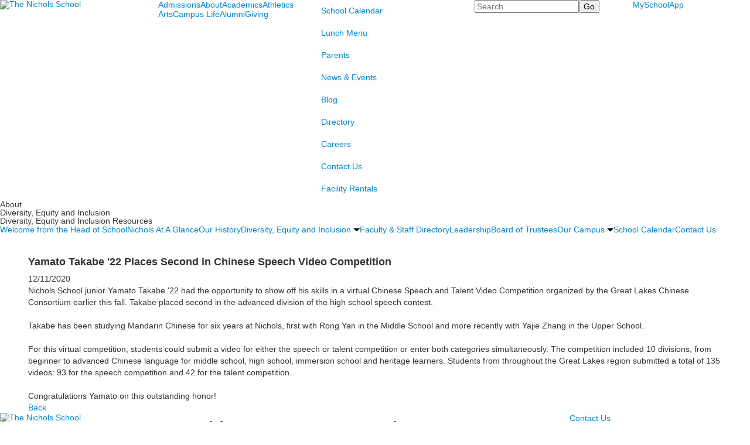

--- FILE ---
content_type: text/html; charset=utf-8
request_url: https://www.nicholsschool.org/news-detail?pk=1248861&fromId=281288
body_size: 15875
content:

<!DOCTYPE html>
<html lang="en" class="body externalcrawler">
<head>
    <title>Yamato Takabe &#39;22 Places Second in Chinese Speech Video Competition</title>
    <meta charset="utf-8">
    <meta name="viewport" content="width=device-width, initial-scale=1.0">
    
    <meta content="VskZvWAKXAcvOWCDWouKRlcbIQ4IKvhOB9bVBf6GVYM" name="google-site-verification" /><link href="https://www.nicholsschool.org/news-detail?pk=1248861" rel="canonical" />
        <link rel="apple-touch-icon" href="//bbk12e1-cdn.myschoolcdn.com/1425/site/1501/homescreen/NICH-tag-stack 152x152.png">
        <link rel="apple-touch-icon" sizes="76x76" href="//bbk12e1-cdn.myschoolcdn.com/1425/site/1501/homescreen/NICH-tag-stack 152x152.png?w=76">
        <link rel="apple-touch-icon" sizes="120x120" href="//bbk12e1-cdn.myschoolcdn.com/1425/site/1501/homescreen/NICH-tag-stack 152x152.png?w=120">
        <link rel="apple-touch-icon" sizes="152x152" href="//bbk12e1-cdn.myschoolcdn.com/1425/site/1501/homescreen/NICH-tag-stack 152x152.png?w=152">
        <link rel="apple-touch-icon" sizes="180x180" href="//bbk12e1-cdn.myschoolcdn.com/1425/site/1501/homescreen/NICH-tag-stack 152x152.png?w=180">
        <link rel="apple-touch-icon" sizes="192x192" href="//bbk12e1-cdn.myschoolcdn.com/1425/site/1501/homescreen/NICH-tag-stack 152x152.png?w=192">


<meta name="description" content="Takabe placed second in the advanced division of the high school speech contest. The competition featured 93 video submissions from students throughout the Great Lakes region." />
<meta itemprop="name" content="Yamato Takabe &#39;22 Places Second in Chinese Speech Video Competition">
<meta itemprop="description" content="Takabe placed second in the advanced division of the high school speech contest. The competition featured 93 video submissions from students throughout the Great Lakes region.">
    <meta itemprop="image" content="https://bbk12e1-cdn.myschoolcdn.com/ftpimages/1425/news/orig_news1248861_1174187.jpg?resize=385px,481px&amp;w=385px?w=1200">
<meta name="twitter:card" content="summary_large_image">
<meta name="twitter:title" content="Yamato Takabe &#39;22 Places Second in Chinese Speech Video Competition">
<meta name="twitter:description" content="Takabe placed second in the advanced division of the high school speech contest. The competition featured 93 video submissions from students throughout the Great Lakes region.">
    <meta name="twitter:image:src" content="https://bbk12e1-cdn.myschoolcdn.com/ftpimages/1425/news/orig_news1248861_1174187.jpg?resize=385px,481px&amp;w=385px?w=280">
<meta property="og:title" content="Yamato Takabe &#39;22 Places Second in Chinese Speech Video Competition" />
<meta property="og:type" content="article" />
<meta property="og:url" content="https://www.nicholsschool.org/news-detail?pk=1248861&amp;fromId=281288" />
    <meta property="og:image" content="https://bbk12e1-cdn.myschoolcdn.com/ftpimages/1425/news/orig_news1248861_1174187.jpg?resize=385px,481px&amp;w=385px?w=1200" />
<meta property="og:description" content="Takabe placed second in the advanced division of the high school speech contest. The competition featured 93 video submissions from students throughout the Great Lakes region." />
<meta property="og:site_name" content="Nichols School" />
<meta property="article:published_time" content="12/11/2020 12:00:00 AM" />    <link href="//fonts.googleapis.com/css?family=Abril+Fatface|Nunito+Sans:200,400,400i,700,700i|Oswald:700|Satisfy&display=swap" rel="stylesheet"><link rel="stylesheet" type="text/css" href="//libs-w2.myschoolapp.com/bootstrap/2.1.1/css/bootstrap.24col.min.css"/><link rel="stylesheet" type="text/css" href="//libs-w2.myschoolapp.com/jquery-flexslider/2.10/jquery.flexslider-min.css"/><link rel="stylesheet" type="text/css" href="//libs-w2.myschoolapp.com/video/7.4.3/video-js.css"/><link rel="stylesheet" type="text/css" href="//libs-w2.myschoolapp.com/jquery-background-carousel/1.2/background-carousel.css"/><link rel="stylesheet" type="text/css" href="//libs-w2.myschoolapp.com/jquery-jplayer/2.4.1/morning.light/jplayer.morning.light.css"/><link rel="stylesheet" type="text/css" href="//libs-w2.myschoolapp.com/images/jPlayer/p3.morning.light.css"/><link rel="stylesheet" type="text/css" href="//src-e1.myschoolapp.com/2026.01.26.4/minify/page-main.css"/><link rel = "stylesheet" type = "text/css" href = "//bbk12e1-cdn.myschoolcdn.com/ftpimages/1425/SiteStyle/1501/SiteStyle134060724644903370.css"/>
    <script type="text/javascript" src="//libs-w2.myschoolapp.com/headJs/1.0.3.cd/head.min.js"></script>
    <script>head.js({"/jquery/3.7.1/jquery-3.7.1.min.js": "//libs-w2.myschoolapp.com/jquery/3.7.1/jquery-3.7.1.min.js"},{"/jquery-migrate/3.4.1/jquery-migrate-3.4.1.min.js": "//libs-w2.myschoolapp.com/jquery-migrate/3.4.1/jquery-migrate-3.4.1.min.js"},{"/p3-fwk/1.1.0/p3-fwk.js": "//libs-w2.myschoolapp.com/p3-fwk/1.1.0/p3-fwk.js"},{"/backbone-validation/backbone-validation-min.js": "//src-e1.myschoolapp.com/2026.01.26.4/src/libs/backbone-validation/backbone-validation-min.js"},{"/jquery-flexslider/2.10/jquery.flexslider-min.js": "//libs-w2.myschoolapp.com/jquery-flexslider/2.10/jquery.flexslider-min.js"},{"/video/7.4.3/video.min.js": "//libs-w2.myschoolapp.com/video/7.4.3/video.min.js"},{"/video/share/1.5/share.video.min.js": "//libs-w2.myschoolapp.com/video/share/1.5/share.video.min.js"},{"/jquery-simplemodal/1.4.5/jquery.simplemodal.1.4.5.min.js": "//libs-w2.myschoolapp.com/jquery-simplemodal/1.4.5/jquery.simplemodal.1.4.5.min.js"},{"/jquery-background-carousel/1.2/jquery.background.carousel.js": "//libs-w2.myschoolapp.com/jquery-background-carousel/1.2/jquery.background.carousel.js"},{"/jquery-jplayer/2.4.1/jquery.jplayer.js": "//libs-w2.myschoolapp.com/jquery-jplayer/2.4.1/jquery.jplayer.js"},{"/jqueryui/1.13.2/jquery-ui.min.js": "//libs-w2.myschoolapp.com/jqueryui/1.13.2/jquery-ui.min.js"},{"/jquery-waitforimages/1.5/jquery.waitforimages.js": "//libs-w2.myschoolapp.com/jquery-waitforimages/1.5/jquery.waitforimages.js"},{"/2026.01.26.4/minify/page-main.js": "//src-e1.myschoolapp.com/2026.01.26.4/minify/page-main.js"}, function() { onMessage.init({"PageTaskId":256464,"PageName":"News Detail","SiteId":1501,"AppDomain":"https://nicholsschool.myschoolapp.com","IsLive":true,"SslInd":true,"SslUrl":"https://nicholsschool.myschoolapp.com/page/news-detail?pk=1248861&fromId=281288&siteId=1501&ssl=1"}, [{"content":"logo","clientid":"content_118979","options":{"AltText":"The Nichols School","Url":"/page","newWindow":false,"LogoImageUrl":"//bbk12e1-cdn.myschoolcdn.com/ftpimages/1425/logo/master-logo-white.png"},"StyleTypeId":1,"StyleModeId":1},{"content":"megamenu","clientid":"content_118980","options":{"UrlPrefix":""},"StyleTypeId":2,"StyleModeId":5},{"content":"menu","clientid":"content_118982","options":{"UrlPrefix":""},"StyleTypeId":2,"StyleModeId":3},{"content":"search","clientid":"content_118981","options":{"DetailPageUrl":"/page/search-results"},"StyleTypeId":1,"StyleModeId":1},{"content":"links","clientid":"content_118983","options":null,"StyleTypeId":1,"StyleModeId":1},{"content":"pagetitle","clientid":"content_118984","options":{"UrlPrefix":""},"StyleTypeId":1,"StyleModeId":1},{"content":"menu","clientid":"content_118986","options":{"StartLevel":2,"StartPage":"0","UrlPrefix":""},"StyleTypeId":2,"StyleModeId":1},{"content":"menu","clientid":"content_118985","options":{"StartLevel":2,"StartPage":"0","UrlPrefix":""},"StyleTypeId":2,"StyleModeId":1},{"content":"newsdetailphoto","clientid":"content_1893865","options":null,"StyleTypeId":1,"StyleModeId":1},{"content":"text","clientid":"content_2148501","options":null,"StyleTypeId":1,"StyleModeId":1},{"content":"newsdetailtext","clientid":"content_1893864","options":null,"StyleTypeId":1,"StyleModeId":1},{"content":"photo","clientid":"content_2157003","options":{"pk":1248861,"IsNewsExpired":false},"StyleTypeId":1,"StyleModeId":1},{"content":"video","clientid":"content_2157004","options":{"pk":1248861,"IsNewsExpired":false},"StyleTypeId":1,"StyleModeId":1},{"content":"logo","clientid":"content_118988","options":{"AltText":"The Nichols School","Url":"/page","newWindow":false,"LogoImageUrl":"//bbk12e1-cdn.myschoolcdn.com/ftpimages/1425/logo/master-logo-white.png"},"StyleTypeId":1,"StyleModeId":1},{"content":"text","clientid":"content_118989","options":{"HeaderTextOption":"optHeaderText","HeaderText":"Address"},"StyleTypeId":1,"StyleModeId":1},{"content":"links","clientid":"content_118992","options":null,"StyleTypeId":1,"StyleModeId":1},{"content":"text","clientid":"content_118990","options":{"HeaderText":"About Us","HeaderTextOption":"optHeaderText"},"StyleTypeId":1,"StyleModeId":1},{"content":"links","clientid":"content_118991","options":null,"StyleTypeId":1,"StyleModeId":1},{"content":"text","clientid":"content_118993","options":null,"StyleTypeId":1,"StyleModeId":1},{"content":"minisitemap","clientid":"content_118994","options":{"StartLevel":1,"EndLevel":2,"DefaultExpandAll":false,"UrlPrefix":""},"StyleTypeId":1,"StyleModeId":1},{"content":"menu","clientid":"content_4469","options":{"StartLevel":2,"StartPage":"88469","EndLevel":2,"UrlPrefix":""},"StyleTypeId":2,"StyleModeId":3},{"content":"text","clientid":"content_4470","options":{"HeaderTextOption":"optHeaderText","HeaderText":"About"},"StyleTypeId":1,"StyleModeId":1},{"content":"text","clientid":"content_5052","options":null,"StyleTypeId":1,"StyleModeId":1},{"content":"photo","clientid":"content_4471","options":{"pk":1248861,"IsNewsExpired":false,"GroupName":"Ariel Tilt Shift","AlbumId":"1012988"},"StyleTypeId":1,"StyleModeId":1},{"content":"menu","clientid":"content_4473","options":{"StartLevel":2,"StartPage":"88474","EndLevel":2,"UrlPrefix":""},"StyleTypeId":2,"StyleModeId":3},{"content":"text","clientid":"content_4474","options":{"HeaderTextOption":"optHeaderText","HeaderText":"Admissions"},"StyleTypeId":1,"StyleModeId":1},{"content":"links","clientid":"content_4651","options":null,"StyleTypeId":1,"StyleModeId":1},{"content":"events","clientid":"content_4652","options":{"HeaderTextOption":"optHeaderText","HeaderText":"","ItemCount":"2","ShowOption":"optShowUpcoming","DetailPageUrl":"/page/event-detail","ShowallPageUrl":"/page/calendar","ContentPk":17087,"sDate":"20260301","eDate":"20260331"},"StyleTypeId":1,"StyleModeId":1},{"content":"menu","clientid":"content_4477","options":{"StartLevel":2,"StartPage":"92143","EndLevel":2,"UrlPrefix":""},"StyleTypeId":2,"StyleModeId":3},{"content":"links","clientid":"content_4653","options":{"HeaderTextOption":"optHeaderText","HeaderText":"","ItemCount":""},"StyleTypeId":3,"StyleModeId":2},{"content":"menu","clientid":"content_4481","options":{"StartLevel":2,"StartPage":"92424","EndLevel":2,"UrlPrefix":""},"StyleTypeId":2,"StyleModeId":3},{"content":"text","clientid":"content_4482","options":{"HeaderTextOption":"optHeaderText","HeaderText":"Arts"},"StyleTypeId":1,"StyleModeId":1},{"content":"photo","clientid":"content_4484","options":{"pk":1248861,"IsNewsExpired":false,"GroupName":"MM: Arts Photo","AlbumId":"814372"},"StyleTypeId":1,"StyleModeId":1},{"content":"menu","clientid":"content_4485","options":{"StartLevel":2,"StartPage":"88477","EndLevel":2,"UrlPrefix":""},"StyleTypeId":2,"StyleModeId":3},{"content":"text","clientid":"content_4872","options":{"HeaderTextOption":"optHeaderText","HeaderText":"Athletics"},"StyleTypeId":1,"StyleModeId":1},{"content":"links","clientid":"content_4873","options":null,"StyleTypeId":1,"StyleModeId":1},{"content":"photo","clientid":"content_4871","options":{"pk":1248861,"IsNewsExpired":false,"GroupName":"Athletics > MM Photo","AlbumId":"923383"},"StyleTypeId":1,"StyleModeId":1},{"content":"menu","clientid":"content_4489","options":{"StartLevel":2,"StartPage":"92400","EndLevel":2,"UrlPrefix":""},"StyleTypeId":2,"StyleModeId":3},{"content":"text","clientid":"content_4490","options":{"HeaderTextOption":"optHeaderText","HeaderText":"Campus Life"},"StyleTypeId":1,"StyleModeId":1},{"content":"photo","clientid":"content_4492","options":{"pk":1248861,"IsNewsExpired":false,"GroupName":"MM: Campus Life","AlbumId":"814376"},"StyleTypeId":1,"StyleModeId":1},{"content":"menu","clientid":"content_4493","options":{"StartLevel":2,"StartPage":"88488","EndLevel":2,"UrlPrefix":""},"StyleTypeId":2,"StyleModeId":3},{"content":"text","clientid":"content_4494","options":{"HeaderTextOption":"optHeaderText","HeaderText":"Alumni"},"StyleTypeId":1,"StyleModeId":1},{"content":"links","clientid":"content_4655","options":null,"StyleTypeId":1,"StyleModeId":1},{"content":"links","clientid":"content_4656","options":null,"StyleTypeId":1,"StyleModeId":1},{"content":"menu","clientid":"content_4497","options":{"StartLevel":2,"StartPage":"88496","EndLevel":2,"UrlPrefix":""},"StyleTypeId":2,"StyleModeId":3},{"content":"text","clientid":"content_4498","options":{"HeaderTextOption":"optHeaderText","HeaderText":"Giving"},"StyleTypeId":1,"StyleModeId":1},{"content":"links","clientid":"content_4657","options":null,"StyleTypeId":1,"StyleModeId":1},{"content":"links","clientid":"content_6019","options":null,"StyleTypeId":1,"StyleModeId":1}], [{"Id":118979,"SchoolId":1425,"ElementType":1,"SiteStyleId":75604,"ContentTypeId":395,"ContentLabel":"Logo","ContentPk":15997,"ClientId":"content_118979","Options":{"AltText":"The Nichols School","Url":"/page","newWindow":false,"LogoImageUrl":"//bbk12e1-cdn.myschoolcdn.com/ftpimages/1425/logo/master-logo-white.png"},"Style":{"Id":75604,"StyleTypeId":1,"StyleModeId":1,"ContentTypeId":395,"CssClass":"style-75604","Options":{"Header":{"Visible":false}}},"HasData":true,"FromId":281288,"IsExternalCrawler":true},{"Id":118980,"SchoolId":1425,"ElementType":1,"SiteStyleId":75614,"ContentTypeId":429,"ContentLabel":"Mega_Menu","ContentPk":3159,"ClientId":"content_118980","Options":{"UrlPrefix":""},"Style":{"Id":75614,"StyleTypeId":2,"StyleModeId":5,"ContentTypeId":429,"CssClass":"style-75614","Options":{"SNI1":{"Visible":false},"NavMenu":{"Animate":true}}},"HasData":true,"FromId":281288,"PanelIndex":{"88469":1338,"88474":1339,"92143":1340,"92424":1341,"88477":1342,"92400":1343,"88488":1344,"88496":1345},"IsExternalCrawler":true},{"Id":118982,"SchoolId":1425,"ElementType":1,"SiteStyleId":75613,"ContentTypeId":389,"ContentLabel":"Menu","ContentPk":3255,"ClientId":"content_118982","Options":{"UrlPrefix":""},"Style":{"Id":75613,"StyleTypeId":2,"StyleModeId":3,"ContentTypeId":389,"CssClass":"style-75613","Options":{"AccNavMenu":{"Animate":true,"Show":true,"ArrowLocation":"right"}}},"HasData":true,"FromId":281288,"IsExternalCrawler":true},{"Id":118981,"SchoolId":1425,"ElementType":1,"SiteStyleId":75606,"ContentTypeId":370,"ContentLabel":"Search","ClientId":"content_118981","Options":{"DetailPageUrl":"/page/search-results"},"Style":{"Id":75606,"StyleTypeId":1,"StyleModeId":1,"ContentTypeId":370,"CssClass":"style-75606","Options":{"Header":{"Visible":false},"Submit":{"Visible":true},"SearchLabel":{"Label":"Search"},"Search":{"Placeholder":"Search"}}},"HasData":true,"FromId":281288,"IsExternalCrawler":true},{"Id":118983,"SchoolId":1425,"ElementType":1,"SiteStyleId":75605,"ContentTypeId":2,"ContentLabel":"Links","ContentPk":60278,"ClientId":"content_118983","Style":{"Id":75605,"StyleTypeId":1,"StyleModeId":1,"ContentTypeId":2,"CssClass":"style-75605","Options":{"Header":{"Visible":false},"SubHeader":{"Visible":false},"CategoryDescription":{"Visible":false},"LinkImage":{"Visible":false},"UrlLink":{"Visible":true},"LongDescription":{"Visible":false}}},"HasData":true,"FromId":281288,"IsExternalCrawler":true},{"Id":118984,"SchoolId":1425,"ElementType":1,"SiteStyleId":75683,"ContentTypeId":66,"ContentLabel":"Page_Title","ClientId":"content_118984","Options":{"UrlPrefix":""},"Style":{"Id":75683,"StyleTypeId":1,"StyleModeId":1,"ContentTypeId":66,"CssClass":"style-75683","Options":{"HeadingGroup":{"Visible":true},"Level1":{"Visible":true},"Level2":{"Visible":true},"Level3":{"Visible":true},"Level4":{"Visible":true},"Level5":{"Visible":true},"Level6":{"Visible":true}}},"HasData":true,"FromId":281288,"IsExternalCrawler":true},{"Id":118986,"SchoolId":1425,"ElementType":1,"SiteStyleId":75684,"ContentTypeId":389,"ContentLabel":"Menu","ContentPk":3159,"ClientId":"content_118986","Options":{"StartLevel":2,"StartPage":"0","UrlPrefix":""},"Style":{"Id":75684,"StyleTypeId":2,"StyleModeId":1,"ContentTypeId":389,"CssClass":"style-75684","Options":{"SNI1":{"Visible":true},"SNI2":{"Visible":true},"SNI3":{"Visible":true},"NavMenu":{"Animate":true,"AppearOn":"hover"}}},"HasData":true,"FromId":281288,"IsExternalCrawler":true},{"Id":118985,"SchoolId":1425,"ElementType":1,"SiteStyleId":75684,"ContentTypeId":389,"ContentLabel":"Menu","ContentPk":3257,"ClientId":"content_118985","Options":{"StartLevel":2,"StartPage":"0","UrlPrefix":""},"Style":{"Id":75684,"StyleTypeId":2,"StyleModeId":1,"ContentTypeId":389,"CssClass":"style-75684","Options":{"SNI1":{"Visible":true},"SNI2":{"Visible":true},"SNI3":{"Visible":true},"NavMenu":{"Animate":true,"AppearOn":"hover"}}},"FromId":281288,"IsExternalCrawler":true},{"Id":1893865,"SchoolId":1425,"SiteStyleId":0,"ContentTypeId":423,"ContentLabel":"News_Detail_Photo","ClientId":"content_1893865","Style":{"StyleTypeId":1,"StyleModeId":1,"ContentTypeId":423,"Options":{"Header":{"Visible":true},"Title":{"Visible":true},"Caption":{"Visible":true},"LongDescription":{"Visible":true},"AlbumSelect":{"Visible":true},"AlbumName":{"Visible":true}}},"HasData":true,"FromId":281288,"IsExternalCrawler":true},{"Id":2148501,"SchoolId":1425,"SiteStyleId":75942,"ContentTypeId":1,"ContentLabel":"Text","ContentPk":562329,"ClientId":"content_2148501","Style":{"Id":75942,"StyleTypeId":1,"StyleModeId":1,"ContentTypeId":1,"CssClass":"style-75942","Options":{"Header":{"Visible":true},"Photos":{"Visible":true}}},"HasData":true,"FromId":281288,"IsExternalCrawler":true},{"Id":1893864,"SchoolId":1425,"SiteStyleId":74869,"ContentTypeId":403,"ContentLabel":"News_Detail_Text","ClientId":"content_1893864","Style":{"Id":74869,"StyleTypeId":1,"StyleModeId":1,"ContentTypeId":403,"CssClass":"style-74869","Options":{"Date":{"Visible":true},"BriefDescription":{"Visible":false},"Description":{"Visible":true},"Author":{"Visible":true},"Photo":{"Visible":false},"BackButton":{"Visible":true}}},"HasData":true,"FromId":281288,"IsExternalCrawler":true},{"Id":2157003,"SchoolId":1425,"SiteStyleId":0,"ContentTypeId":31,"ContentLabel":"Photo","ContentPk":-1,"ClientId":"content_2157003","Options":{"pk":1248861,"IsNewsExpired":false},"Style":{"StyleTypeId":1,"StyleModeId":1,"ContentTypeId":31,"Options":{"Header":{"Visible":true},"Title":{"Visible":true},"Caption":{"Visible":true},"LongDescription":{"Visible":true},"AlbumSelect":{"Visible":true},"AlbumName":{"Visible":true}}},"FromId":281288,"IsExternalCrawler":true},{"Id":2157004,"SchoolId":1425,"SiteStyleId":0,"ContentTypeId":167,"ContentLabel":"Video","ContentPk":-1,"ClientId":"content_2157004","Options":{"pk":1248861,"IsNewsExpired":false},"Style":{"StyleTypeId":1,"StyleModeId":1,"ContentTypeId":167,"Options":{"Header":{"Visible":true},"Title":{"Visible":true},"Caption":{"Visible":true},"LongDescription":{"Visible":true},"AlbumSelect":{"Visible":true},"AlbumName":{"Visible":true}}},"FromId":281288,"IsExternalCrawler":true},{"Id":118988,"SchoolId":1425,"ElementType":1,"SiteStyleId":75691,"ContentTypeId":395,"ContentLabel":"Logo","ContentPk":15997,"ClientId":"content_118988","Options":{"AltText":"The Nichols School","Url":"/page","newWindow":false,"LogoImageUrl":"//bbk12e1-cdn.myschoolcdn.com/ftpimages/1425/logo/master-logo-white.png"},"Style":{"Id":75691,"StyleTypeId":1,"StyleModeId":1,"ContentTypeId":395,"CssClass":"style-75691","Options":{"Header":{"Visible":false}}},"HasData":true,"FromId":281288,"IsExternalCrawler":true},{"Id":118989,"SchoolId":1425,"ElementType":1,"SiteStyleId":75692,"ContentTypeId":1,"ContentLabel":"Text","ContentPk":542356,"ClientId":"content_118989","Options":{"HeaderTextOption":"optHeaderText","HeaderText":"Address"},"Style":{"Id":75692,"StyleTypeId":1,"StyleModeId":1,"ContentTypeId":1,"CssClass":"style-75692","Options":{"Header":{"Visible":true},"Photos":{"Visible":true}}},"HasData":true,"FromId":281288,"IsExternalCrawler":true},{"Id":118992,"SchoolId":1425,"ElementType":1,"SiteStyleId":75707,"ContentTypeId":2,"ContentLabel":"Links","ContentPk":60285,"ClientId":"content_118992","Style":{"Id":75707,"StyleTypeId":1,"StyleModeId":1,"ContentTypeId":2,"CssClass":"style-75707","Options":{"Header":{"Visible":false},"SubHeader":{"Visible":false},"CategoryDescription":{"Visible":false},"LinkImage":{"Visible":true},"UrlLink":{"Visible":false},"LongDescription":{"Visible":false}}},"HasData":true,"FromId":281288,"IsExternalCrawler":true},{"Id":118990,"SchoolId":1425,"ElementType":1,"SiteStyleId":75692,"ContentTypeId":1,"ContentLabel":"Text","ContentPk":542361,"ClientId":"content_118990","Options":{"HeaderText":"About Us","HeaderTextOption":"optHeaderText"},"Style":{"Id":75692,"StyleTypeId":1,"StyleModeId":1,"ContentTypeId":1,"CssClass":"style-75692","Options":{"Header":{"Visible":true},"Photos":{"Visible":true}}},"HasData":true,"FromId":281288,"IsExternalCrawler":true},{"Id":118991,"SchoolId":1425,"ElementType":1,"SiteStyleId":75708,"ContentTypeId":2,"ContentLabel":"Links","ContentPk":60284,"ClientId":"content_118991","Style":{"Id":75708,"StyleTypeId":1,"StyleModeId":1,"ContentTypeId":2,"CssClass":"style-75708","Options":{"Header":{"Visible":false},"SubHeader":{"Visible":false},"CategoryDescription":{"Visible":false},"LinkImage":{"Visible":false},"UrlLink":{"Visible":true},"LongDescription":{"Visible":false}}},"HasData":true,"FromId":281288,"IsExternalCrawler":true},{"Id":118993,"SchoolId":1425,"ElementType":1,"SiteStyleId":75710,"ContentTypeId":1,"ContentLabel":"Text","ContentPk":542399,"ClientId":"content_118993","Style":{"Id":75710,"StyleTypeId":1,"StyleModeId":1,"ContentTypeId":1,"CssClass":"style-75710","Options":{"Header":{"Visible":true},"Photos":{"Visible":true}}},"HasData":true,"FromId":281288,"IsExternalCrawler":true},{"Id":118994,"SchoolId":1425,"ElementType":1,"SiteStyleId":75711,"ContentTypeId":394,"ContentLabel":"Mini_Sitemap","ContentPk":3159,"ClientId":"content_118994","Options":{"StartLevel":1,"EndLevel":2,"DefaultExpandAll":false,"UrlPrefix":""},"Style":{"Id":75711,"StyleTypeId":1,"StyleModeId":1,"ContentTypeId":394,"CssClass":"style-75711","Options":{"Hide":false,"MiniSitemapButton":{"Visible":true},"MiniSitemapOpen":{"Visible":true,"Label":"+ Open Sitemap"},"MiniSitemapClose":{"Visible":true,"Label":"- Close Sitemap"}}},"HasData":true,"FromId":281288,"IsExternalCrawler":true},{"Id":4469,"SchoolId":1425,"ElementType":2,"SiteStyleId":74872,"ContentTypeId":389,"ContentLabel":"Menu","ContentPk":3159,"ClientId":"content_4469","Options":{"StartLevel":2,"StartPage":"88469","EndLevel":2,"UrlPrefix":""},"Style":{"Id":74872,"StyleTypeId":2,"StyleModeId":3,"ContentTypeId":389,"CssClass":"style-74872","Options":{"AccNavMenu":{"Animate":true,"Show":true,"ArrowLocation":"right"}}},"HasData":true,"FromId":281288,"IsExternalCrawler":true},{"Id":4470,"SchoolId":1425,"ElementType":2,"SiteStyleId":74827,"ContentTypeId":1,"ContentLabel":"Text","ContentPk":542345,"ClientId":"content_4470","Options":{"HeaderTextOption":"optHeaderText","HeaderText":"About"},"Style":{"Id":74827,"StyleTypeId":1,"StyleModeId":1,"ContentTypeId":1,"CssClass":"style-74827","Options":{"Header":{"Visible":true},"Photos":{"Visible":true,"Position":"left"}}},"HasData":true,"FromId":281288,"IsExternalCrawler":true},{"Id":5052,"SchoolId":1425,"ElementType":2,"SiteStyleId":76381,"ContentTypeId":1,"ContentLabel":"Text","ContentPk":562329,"ClientId":"content_5052","Style":{"Id":76381,"StyleTypeId":1,"StyleModeId":1,"ContentTypeId":1,"CssClass":"style-76381","Options":{"Header":{"Visible":true},"Photos":{"Visible":true}}},"HasData":true,"FromId":281288,"IsExternalCrawler":true},{"Id":4471,"SchoolId":1425,"ElementType":2,"SiteStyleId":75602,"ContentTypeId":31,"ContentLabel":"Photo","ContentPk":119454,"ClientId":"content_4471","Options":{"pk":1248861,"IsNewsExpired":false,"GroupName":"Ariel Tilt Shift","AlbumId":"1012988"},"Style":{"Id":75602,"StyleTypeId":1,"StyleModeId":1,"ContentTypeId":31,"CssClass":"style-75602","Options":{"Header":{"Visible":true},"Title":{"Visible":false},"Caption":{"Visible":true},"LongDescription":{"Visible":false},"AlbumSelect":{"Visible":false},"AlbumName":{"Visible":false}}},"HasData":true,"FromId":281288,"IsExternalCrawler":true},{"Id":4473,"SchoolId":1425,"ElementType":2,"SiteStyleId":74872,"ContentTypeId":389,"ContentLabel":"Menu","ContentPk":3159,"ClientId":"content_4473","Options":{"StartLevel":2,"StartPage":"88474","EndLevel":2,"UrlPrefix":""},"Style":{"Id":74872,"StyleTypeId":2,"StyleModeId":3,"ContentTypeId":389,"CssClass":"style-74872","Options":{"AccNavMenu":{"Animate":true,"Show":true,"ArrowLocation":"right"}}},"HasData":true,"FromId":281288,"IsExternalCrawler":true},{"Id":4474,"SchoolId":1425,"ElementType":2,"SiteStyleId":74827,"ContentTypeId":1,"ContentLabel":"Text","ContentPk":627117,"ClientId":"content_4474","Options":{"HeaderTextOption":"optHeaderText","HeaderText":"Admissions"},"Style":{"Id":74827,"StyleTypeId":1,"StyleModeId":1,"ContentTypeId":1,"CssClass":"style-74827","Options":{"Header":{"Visible":true},"Photos":{"Visible":true,"Position":"left"}}},"HasData":true,"FromId":281288,"IsExternalCrawler":true},{"Id":4651,"SchoolId":1425,"ElementType":2,"SiteStyleId":79539,"ContentTypeId":2,"ContentLabel":"Links","ContentPk":64898,"ClientId":"content_4651","Style":{"Id":79539,"StyleTypeId":1,"StyleModeId":1,"ContentTypeId":2,"CssClass":"style-79539","Options":{"Header":{"Visible":false},"SubHeader":{"Visible":false},"CategoryDescription":{"Visible":false},"LinkImage":{"Visible":false},"UrlLink":{"Visible":true},"LongDescription":{"Visible":false}}},"HasData":true,"FromId":281288,"IsExternalCrawler":true},{"Id":4652,"SchoolId":1425,"ElementType":2,"SiteStyleId":74838,"ContentTypeId":5,"ContentLabel":"Events","ContentPk":17087,"ClientId":"content_4652","Options":{"HeaderTextOption":"optHeaderText","HeaderText":"","ItemCount":"2","ShowOption":"optShowUpcoming","DetailPageUrl":"/page/event-detail","ShowallPageUrl":"/page/calendar","ContentPk":17087,"sDate":"20260301","eDate":"20260331"},"Style":{"Id":74838,"StyleTypeId":1,"StyleModeId":1,"ContentTypeId":5,"CssClass":"style-74838","Options":{"Header":{"Visible":true},"TitleLink":{"Visible":true},"BriefDescription":{"Visible":true},"Location":{"Visible":true},"ContactInfo":{"Visible":true},"Date":{"Visible":true},"ReadMore":{"Visible":true},"Register":{"Visible":true},"ViewAllEvents":{"Visible":true,"Label":"View Calendar"},"DateIcon":{"Visible":true}}},"HasData":true,"FromId":281288,"IsExternalCrawler":true},{"Id":4477,"SchoolId":1425,"ElementType":2,"SiteStyleId":74872,"ContentTypeId":389,"ContentLabel":"Menu","ContentPk":3159,"ClientId":"content_4477","Options":{"StartLevel":2,"StartPage":"92143","EndLevel":2,"UrlPrefix":""},"Style":{"Id":74872,"StyleTypeId":2,"StyleModeId":3,"ContentTypeId":389,"CssClass":"style-74872","Options":{"AccNavMenu":{"Animate":true,"Show":true,"ArrowLocation":"right"}}},"HasData":true,"FromId":281288,"IsExternalCrawler":true},{"Id":4653,"SchoolId":1425,"ElementType":2,"SiteStyleId":74859,"ContentTypeId":2,"ContentLabel":"Links","ContentPk":60621,"ClientId":"content_4653","Options":{"HeaderTextOption":"optHeaderText","HeaderText":"","ItemCount":""},"Style":{"Id":74859,"StyleTypeId":3,"StyleModeId":2,"ContentTypeId":2,"CssClass":"style-74859","Options":{"Header":{"Visible":true},"Title":{"Visible":true},"Caption":{"Visible":true},"LongDescription":{"Visible":true},"Details":{"Visible":true},"Counter":{"Visible":true,"Alignment":"left","Position":"top"},"Pager":{"Visible":false,"Type":"shapes","Alignment":"center","Position":"bottom","Location":"outside"},"Arrows":{"Visible":false}},"Settings":{"AutoAdvance":false,"PauseOnHover":false,"PauseOnAction":false,"AnimationType":"slide","LoopAnimation":false,"SlideshowSpeed":"0","AnimationSpeed":"0","Randomize":false,"SmoothHeight":false,"ShowArrows":"always","GalleryStyle":false,"MinItems":"1","MaxItems":"20","SlideWidth":"222"}},"HasData":true,"FromId":281288,"IsExternalCrawler":true},{"Id":4481,"SchoolId":1425,"ElementType":2,"SiteStyleId":74872,"ContentTypeId":389,"ContentLabel":"Menu","ContentPk":3159,"ClientId":"content_4481","Options":{"StartLevel":2,"StartPage":"92424","EndLevel":2,"UrlPrefix":""},"Style":{"Id":74872,"StyleTypeId":2,"StyleModeId":3,"ContentTypeId":389,"CssClass":"style-74872","Options":{"AccNavMenu":{"Animate":true,"Show":true,"ArrowLocation":"right"}}},"HasData":true,"FromId":281288,"IsExternalCrawler":true},{"Id":4482,"SchoolId":1425,"ElementType":2,"SiteStyleId":74827,"ContentTypeId":1,"ContentLabel":"Text","ContentPk":627122,"ClientId":"content_4482","Options":{"HeaderTextOption":"optHeaderText","HeaderText":"Arts"},"Style":{"Id":74827,"StyleTypeId":1,"StyleModeId":1,"ContentTypeId":1,"CssClass":"style-74827","Options":{"Header":{"Visible":true},"Photos":{"Visible":true,"Position":"left"}}},"HasData":true,"FromId":281288,"IsExternalCrawler":true},{"Id":4484,"SchoolId":1425,"ElementType":2,"SiteStyleId":75602,"ContentTypeId":31,"ContentLabel":"Photo","ContentPk":110022,"ClientId":"content_4484","Options":{"pk":1248861,"IsNewsExpired":false,"GroupName":"MM: Arts Photo","AlbumId":"814372"},"Style":{"Id":75602,"StyleTypeId":1,"StyleModeId":1,"ContentTypeId":31,"CssClass":"style-75602","Options":{"Header":{"Visible":true},"Title":{"Visible":false},"Caption":{"Visible":true},"LongDescription":{"Visible":false},"AlbumSelect":{"Visible":false},"AlbumName":{"Visible":false}}},"HasData":true,"FromId":281288,"IsExternalCrawler":true},{"Id":4485,"SchoolId":1425,"ElementType":2,"SiteStyleId":74872,"ContentTypeId":389,"ContentLabel":"Menu","ContentPk":3159,"ClientId":"content_4485","Options":{"StartLevel":2,"StartPage":"88477","EndLevel":2,"UrlPrefix":""},"Style":{"Id":74872,"StyleTypeId":2,"StyleModeId":3,"ContentTypeId":389,"CssClass":"style-74872","Options":{"AccNavMenu":{"Animate":true,"Show":true,"ArrowLocation":"right"}}},"HasData":true,"FromId":281288,"IsExternalCrawler":true},{"Id":4872,"SchoolId":1425,"ElementType":2,"SiteStyleId":0,"ContentTypeId":1,"ContentLabel":"Text","ContentPk":761315,"ClientId":"content_4872","Options":{"HeaderTextOption":"optHeaderText","HeaderText":"Athletics"},"Style":{"StyleTypeId":1,"StyleModeId":1,"ContentTypeId":1,"Options":{"Header":{"Visible":true},"Photos":{"Visible":true}}},"HasData":true,"FromId":281288,"IsExternalCrawler":true},{"Id":4873,"SchoolId":1425,"ElementType":2,"SiteStyleId":74845,"ContentTypeId":2,"ContentLabel":"Links","ContentPk":66376,"ClientId":"content_4873","Style":{"Id":74845,"StyleTypeId":1,"StyleModeId":1,"ContentTypeId":2,"CssClass":"style-74845","Options":{"Header":{"Visible":false},"SubHeader":{"Visible":false},"CategoryDescription":{"Visible":false},"LinkImage":{"Visible":false},"UrlLink":{"Visible":true},"LongDescription":{"Visible":false}}},"HasData":true,"FromId":281288,"IsExternalCrawler":true},{"Id":4871,"SchoolId":1425,"ElementType":2,"SiteStyleId":75602,"ContentTypeId":31,"ContentLabel":"Photo","ContentPk":114758,"ClientId":"content_4871","Options":{"pk":1248861,"IsNewsExpired":false,"GroupName":"Athletics > MM Photo","AlbumId":"923383"},"Style":{"Id":75602,"StyleTypeId":1,"StyleModeId":1,"ContentTypeId":31,"CssClass":"style-75602","Options":{"Header":{"Visible":true},"Title":{"Visible":false},"Caption":{"Visible":true},"LongDescription":{"Visible":false},"AlbumSelect":{"Visible":false},"AlbumName":{"Visible":false}}},"HasData":true,"FromId":281288,"IsExternalCrawler":true},{"Id":4489,"SchoolId":1425,"ElementType":2,"SiteStyleId":74872,"ContentTypeId":389,"ContentLabel":"Menu","ContentPk":3159,"ClientId":"content_4489","Options":{"StartLevel":2,"StartPage":"92400","EndLevel":2,"UrlPrefix":""},"Style":{"Id":74872,"StyleTypeId":2,"StyleModeId":3,"ContentTypeId":389,"CssClass":"style-74872","Options":{"AccNavMenu":{"Animate":true,"Show":true,"ArrowLocation":"right"}}},"HasData":true,"FromId":281288,"IsExternalCrawler":true},{"Id":4490,"SchoolId":1425,"ElementType":2,"SiteStyleId":74827,"ContentTypeId":1,"ContentLabel":"Text","ContentPk":627125,"ClientId":"content_4490","Options":{"HeaderTextOption":"optHeaderText","HeaderText":"Campus Life"},"Style":{"Id":74827,"StyleTypeId":1,"StyleModeId":1,"ContentTypeId":1,"CssClass":"style-74827","Options":{"Header":{"Visible":true},"Photos":{"Visible":true,"Position":"left"}}},"HasData":true,"FromId":281288,"IsExternalCrawler":true},{"Id":4492,"SchoolId":1425,"ElementType":2,"SiteStyleId":75602,"ContentTypeId":31,"ContentLabel":"Photo","ContentPk":110024,"ClientId":"content_4492","Options":{"pk":1248861,"IsNewsExpired":false,"GroupName":"MM: Campus Life","AlbumId":"814376"},"Style":{"Id":75602,"StyleTypeId":1,"StyleModeId":1,"ContentTypeId":31,"CssClass":"style-75602","Options":{"Header":{"Visible":true},"Title":{"Visible":false},"Caption":{"Visible":true},"LongDescription":{"Visible":false},"AlbumSelect":{"Visible":false},"AlbumName":{"Visible":false}}},"HasData":true,"FromId":281288,"IsExternalCrawler":true},{"Id":4493,"SchoolId":1425,"ElementType":2,"SiteStyleId":74872,"ContentTypeId":389,"ContentLabel":"Menu","ContentPk":3159,"ClientId":"content_4493","Options":{"StartLevel":2,"StartPage":"88488","EndLevel":2,"UrlPrefix":""},"Style":{"Id":74872,"StyleTypeId":2,"StyleModeId":3,"ContentTypeId":389,"CssClass":"style-74872","Options":{"AccNavMenu":{"Animate":true,"Show":true,"ArrowLocation":"right"}}},"HasData":true,"FromId":281288,"IsExternalCrawler":true},{"Id":4494,"SchoolId":1425,"ElementType":2,"SiteStyleId":74827,"ContentTypeId":1,"ContentLabel":"Text","ContentPk":627126,"ClientId":"content_4494","Options":{"HeaderTextOption":"optHeaderText","HeaderText":"Alumni"},"Style":{"Id":74827,"StyleTypeId":1,"StyleModeId":1,"ContentTypeId":1,"CssClass":"style-74827","Options":{"Header":{"Visible":true},"Photos":{"Visible":true,"Position":"left"}}},"HasData":true,"FromId":281288,"IsExternalCrawler":true},{"Id":4655,"SchoolId":1425,"ElementType":2,"SiteStyleId":74842,"ContentTypeId":2,"ContentLabel":"Links","ContentPk":76739,"ClientId":"content_4655","Style":{"Id":74842,"StyleTypeId":1,"StyleModeId":1,"ContentTypeId":2,"CssClass":"style-74842","Options":{"Header":{"Visible":true},"SubHeader":{"Visible":false},"CategoryDescription":{"Visible":false},"LinkImage":{"Visible":false},"UrlLink":{"Visible":true},"LongDescription":{"Visible":false}}},"HasData":true,"FromId":281288,"IsExternalCrawler":true},{"Id":4656,"SchoolId":1425,"ElementType":2,"SiteStyleId":79539,"ContentTypeId":2,"ContentLabel":"Links","ContentPk":91322,"ClientId":"content_4656","Style":{"Id":79539,"StyleTypeId":1,"StyleModeId":1,"ContentTypeId":2,"CssClass":"style-79539","Options":{"Header":{"Visible":false},"SubHeader":{"Visible":false},"CategoryDescription":{"Visible":false},"LinkImage":{"Visible":false},"UrlLink":{"Visible":true},"LongDescription":{"Visible":false}}},"HasData":true,"FromId":281288,"IsExternalCrawler":true},{"Id":4497,"SchoolId":1425,"ElementType":2,"SiteStyleId":74872,"ContentTypeId":389,"ContentLabel":"Menu","ContentPk":3159,"ClientId":"content_4497","Options":{"StartLevel":2,"StartPage":"88496","EndLevel":2,"UrlPrefix":""},"Style":{"Id":74872,"StyleTypeId":2,"StyleModeId":3,"ContentTypeId":389,"CssClass":"style-74872","Options":{"AccNavMenu":{"Animate":true,"Show":true,"ArrowLocation":"right"}}},"HasData":true,"FromId":281288,"IsExternalCrawler":true},{"Id":4498,"SchoolId":1425,"ElementType":2,"SiteStyleId":74827,"ContentTypeId":1,"ContentLabel":"Text","ContentPk":627130,"ClientId":"content_4498","Options":{"HeaderTextOption":"optHeaderText","HeaderText":"Giving"},"Style":{"Id":74827,"StyleTypeId":1,"StyleModeId":1,"ContentTypeId":1,"CssClass":"style-74827","Options":{"Header":{"Visible":true},"Photos":{"Visible":true,"Position":"left"}}},"HasData":true,"FromId":281288,"IsExternalCrawler":true},{"Id":4657,"SchoolId":1425,"ElementType":2,"SiteStyleId":74842,"ContentTypeId":2,"ContentLabel":"Links","ContentPk":62414,"ClientId":"content_4657","Style":{"Id":74842,"StyleTypeId":1,"StyleModeId":1,"ContentTypeId":2,"CssClass":"style-74842","Options":{"Header":{"Visible":true},"SubHeader":{"Visible":false},"CategoryDescription":{"Visible":false},"LinkImage":{"Visible":false},"UrlLink":{"Visible":true},"LongDescription":{"Visible":false}}},"HasData":true,"FromId":281288,"IsExternalCrawler":true},{"Id":6019,"SchoolId":1425,"ElementType":2,"SiteStyleId":74843,"ContentTypeId":2,"ContentLabel":"Links","ContentPk":93878,"ClientId":"content_6019","Style":{"Id":74843,"StyleTypeId":1,"StyleModeId":1,"ContentTypeId":2,"CssClass":"style-74843","Options":{"Header":{"Visible":false},"SubHeader":{"Visible":false},"CategoryDescription":{"Visible":false},"LinkImage":{"Visible":false},"UrlLink":{"Visible":true},"LongDescription":{"Visible":false}}},"HasData":true,"FromId":281288,"IsExternalCrawler":true}], [{"FilePathTypeId":2,"Description":"Fastly CDN1","Url":"//cdn.media910.whipplehill.net","BaseUrl":"cdn.media910.whipplehill.net","VideoDefaultInd":false,"DefaultInd":false,"InsertDate":null,"LastModifyDate":null,"LastModifyUserId":null,"vendor_external_id":null},{"FilePathTypeId":3,"Description":"Fastly CDN2 (Amazon Cloud)","Url":"//media.cdn.whipplehill.net","BaseUrl":"media.cdn.whipplehill.net","VideoDefaultInd":false,"DefaultInd":false,"InsertDate":null,"LastModifyDate":null,"LastModifyUserId":null,"vendor_external_id":null},{"FilePathTypeId":4,"Description":"Photon","Url":"//images.myschoolcdn.com","BaseUrl":"images.myschoolcdn.com","VideoDefaultInd":false,"DefaultInd":false,"InsertDate":null,"LastModifyDate":null,"LastModifyUserId":null,"vendor_external_id":null},{"FilePathTypeId":5,"Description":"Common","Url":"//common-e1.myschoolapp.com","BaseUrl":"common-e1.myschoolapp.com","VideoDefaultInd":false,"DefaultInd":false,"InsertDate":null,"LastModifyDate":null,"LastModifyUserId":null,"vendor_external_id":null},{"FilePathTypeId":6,"Description":"Photon East 1","Url":"//bbk12e1-cdn.myschoolcdn.com","BaseUrl":"bbk12e1-cdn.myschoolcdn.com","VideoDefaultInd":false,"DefaultInd":false,"InsertDate":null,"LastModifyDate":null,"LastModifyUserId":null,"vendor_external_id":null},{"FilePathTypeId":7,"Description":"Default","Url":"//bbk12e1-cdn.myschoolcdn.com","BaseUrl":"bbk12e1-cdn.myschoolcdn.com","VideoDefaultInd":false,"DefaultInd":true,"InsertDate":null,"LastModifyDate":null,"LastModifyUserId":null,"vendor_external_id":null},{"FilePathTypeId":8,"Description":"Stage Initial Photon","Url":"//dto-si-media.myschoolcdn.com","BaseUrl":"dto-si-media.myschoolcdn.com","VideoDefaultInd":false,"DefaultInd":false,"InsertDate":null,"LastModifyDate":null,"LastModifyUserId":null,"vendor_external_id":null},{"FilePathTypeId":9,"Description":"SF Video","Url":"//s3.amazonaws.com/dto-e1-sf-video-01","BaseUrl":"s3.amazonaws.com/dto-e1-sf-video-01","VideoDefaultInd":false,"DefaultInd":false,"InsertDate":null,"LastModifyDate":null,"LastModifyUserId":null,"vendor_external_id":null},{"FilePathTypeId":10,"Description":"SI Video","Url":"//s3.amazonaws.com/dto-e1-si-video-01","BaseUrl":"s3.amazonaws.com/dto-e1-si-video-01","VideoDefaultInd":false,"DefaultInd":false,"InsertDate":null,"LastModifyDate":null,"LastModifyUserId":null,"vendor_external_id":null},{"FilePathTypeId":11,"Description":"Production Video","Url":"//video-e1.myschoolcdn.com","BaseUrl":"video-e1.myschoolcdn.com","VideoDefaultInd":true,"DefaultInd":false,"InsertDate":null,"LastModifyDate":null,"LastModifyUserId":null,"vendor_external_id":null},{"FilePathTypeId":12,"Description":"Stage File Photon","Url":"//dto-sf-media.myschoolcdn.com","BaseUrl":"dto-sf-media.myschoolcdn.com","VideoDefaultInd":false,"DefaultInd":false,"InsertDate":null,"LastModifyDate":null,"LastModifyUserId":null,"vendor_external_id":null},{"FilePathTypeId":13,"Description":"Libraries","Url":"//libs-w2.myschoolapp.com","BaseUrl":"libs-w2.myschoolapp.com","VideoDefaultInd":false,"DefaultInd":false,"InsertDate":null,"LastModifyDate":null,"LastModifyUserId":null,"vendor_external_id":null},{"FilePathTypeId":14,"Description":"DTO Temp S3","Url":"//s3.amazonaws.com/k12-uploadtmp-e1-01","BaseUrl":"s3.amazonaws.com/k12-uploadtmp-e1-01","VideoDefaultInd":false,"DefaultInd":false,"InsertDate":null,"LastModifyDate":null,"LastModifyUserId":null,"vendor_external_id":null},{"FilePathTypeId":15,"Description":"Prod Temp S3","Url":"//s3.amazonaws.com/dto-uploadtmp-e1-01","BaseUrl":"s3.amazonaws.com/dto-uploadtmp-e1-01","VideoDefaultInd":false,"DefaultInd":false,"InsertDate":null,"LastModifyDate":null,"LastModifyUserId":null,"vendor_external_id":null},{"FilePathTypeId":16,"Description":"Source","Url":"//src-e1.myschoolapp.com","BaseUrl":"src-e1.myschoolapp.com","VideoDefaultInd":false,"DefaultInd":false,"InsertDate":null,"LastModifyDate":null,"LastModifyUserId":null,"vendor_external_id":null}]); });</script>

    <!-- Google Tag Manager -->
<script>(function(w,d,s,l,i){w[l]=w[l]||[];w[l].push({'gtm.start':
new Date().getTime(),event:'gtm.js'});var f=d.getElementsByTagName(s)[0],
j=d.createElement(s),dl=l!='dataLayer'?'&l='+l:'';j.async=true;j.src=
'https://www.googletagmanager.com/gtm.js?id='+i+dl;f.parentNode.insertBefore(j,f);
})(window,document,'script','dataLayer','GTM-TM5CV64');</script>
<!-- End Google Tag Manager -->

<meta name="facebook-domain-verification" content="5w8p27rnngkcvrc08ovevl5rtqu8mi" />

<!-- JSON-LD Structured Data - Multi School Level -->
<script type="application/ld+json">
{
"@context" : "http://schema.org",
"@type" : "EducationalOrganization",
"name" : "Nichols School",
"url" : "https://www.nicholsschool.org",
"sameAs" : [ "https://www.facebook.com/nicholsschool",
  "https://twitter.com/nicholsschool",
  "https://www.instagram.com/nicholsschool",
  "https://vimeo.com/nicholsschool",
  "https://www.linkedin.com/school/nichols-school" ]
} </script>
<!-- Include information about the Middle School here  -->
<script type="application/ld+json">
{
"@context" : "http://schema.org",
"@type" : "MiddleSchool",
"name" : "Nichols School - Middle School",
"telephone" : "716-332-6300",
"address" : {
  "@type" : "PostalAddress",
  "streetAddress" : "1250 Amherst Street",
  "addressLocality" : "Buffalo",
  "addressRegion" : "NY",
  "postalCode" : "14216"
  }
} </script>
<!-- Include information about the High School here  -->
<script type="application/ld+json">
{
"@context" : "http://schema.org",
"@type" : "HighSchool",
"name" : "Nichols School - High School",
"telephone" : "716-332-6300",
"address" : {
  "@type" : "PostalAddress",
  "streetAddress" : "1250 Amherst Street",
  "addressLocality" : "Buffalo",
  "addressRegion" : "NY",
  "postalCode" : "14216"
  }
} </script>
</head>
<body class="body " >


<!-- Google Tag Manager (noscript) -->
<noscript><iframe src="https://www.googletagmanager.com/ns.html?id=GTM-TM5CV64"
height="0" width="0" style="display:none;visibility:hidden"></iframe></noscript>
<!-- End Google Tag Manager (noscript) --><div class="layout" id="layout_11211"><div class="style-75598 region layout-region" id="layout_region_0"><div class="full-width">
</div></div><div class="style-75599 region layout-region" id="layout_region_1"><div class="full-width">
<div class="layout-row row-fluid"><div class="first-col layout-col span5 col"><div class="layout-block style-75604 clearfix" data-cid="395" id="content_118979"><div class="content logo">


<div class="content-wrap">
        <a href="/page">
			<img src="//bbk12e1-cdn.myschoolcdn.com/ftpimages/1425/logo/master-logo-white.png" alt='The Nichols School'>
		</a>
</div></div></div></div><div class="layout-col span5 col"><div class="layout-block style-75614 clearfix" data-cid="429" id="content_118980"><div class="content megamenu">


	<nav aria-label="1. Main Menu" class=" nav-menu menu-animate-true menu-action-hover menu-type-mega menu-direction-down ">
		<ul class="menu-container mega-level1">
					<li tabindex="1" class="mega-menu-item menu-item menu-item-88474 l1-item level-1  has-sub-menu ">

			<a tabindex="-1" href="/admissions">
				Admissions
			</a>


					<div class="mega-menu-panel mega-menu-panel-88474 ">
						<div class="mega-menu-panel-inner mega-menu-panel-inner-88474 ">
							<div class="panel">
<div class="panel-row row-fluid"><div class="first-col panel-col span7 col"><div class="hidden-tablet hidden-phone panel-block style-74872 clearfix" data-cid="389" id="content_4473"><div class="content menu">

	<nav class=" acc-nav-menu menu-accordion menu-animate-true menu-always-show-true  menu-type-accordion" sub_off="" sub_hover="" sub_on="">
		<ul class="menu-container acc-level1">
					<li class="menu-item menu-item-91608 acc-l1-item level-2   ">
			
			<a class="acc-l1-item-text" href="/admissions/inquire-about-nichols">
				Inquire About Nichols
			</a>

		</li>
		<li class="menu-item menu-item-98589 acc-l1-item level-2   ">
			
			<a class="acc-l1-item-text" href="/admissions/applying-to-nichols-school">
				Applying to Nichols School
			</a>

		</li>
		<li class="menu-item menu-item-91607 acc-l1-item level-2   ">
			
			<a class="acc-l1-item-text" href="/admissions/admissions-events">
				Admissions Events
			</a>

		</li>
		<li class="menu-item menu-item-92211 acc-l1-item level-2   ">
			
			<a class="acc-l1-item-text" href="/admissions/tuition-and-aid">
				Tuition &amp; Aid
			</a>

		</li>
		<li class="menu-item menu-item-92197 acc-l1-item level-2   ">
			
			<a class="acc-l1-item-text" href="/admissions/international-students">
				International Students
			</a>

		</li>
		<li class="menu-item menu-item-106282 acc-l1-item level-2   ">
			
			<a class="acc-l1-item-text" href="/admissions/new-student-information">
				New Student Information
			</a>

		</li>

		</ul>
	</nav>

</div></div></div><div class="panel-col offset1 span8 col"><div class="panel-block style-74827 clearfix" data-cid="1" id="content_4474"><div class="content text">

			<h2 class="h2-style">Admissions</h2>
	<div class="content-wrap">
		We look forward to meeting prospective students and families and introducing them to Nichols' culture of unconditional encouragement.
	</div>

  </div></div><div class="panel-block style-79539 clearfix" data-cid="2" id="content_4651"><div class="content links">

    <div class="content-wrap">

        <ul class="no-bullets">
    <li class="group">

            <a class="custom-title links-urllink" href="//www.nicholsschool.org/page/admissions/inquire-about-nichols">Inquire Today</a>
            </li>
    <li class="group">

            <a class="custom-title links-urllink" href="https://nicholsschool.schooladminonline.com/users/sign_up" target='_blank'>Apply Now</a>
            </li>
        </ul>
    </div>


</div></div></div><div class="last-col panel-col offset1 span7 col"><div class="panel-block style-74838 clearfix" data-cid="5" id="content_4652"><div class="content events">
    <div class="content-wrap">
        <h3 class="h3-style element-invisible">List of 1 events.</h3>
        <ul class="no-bullets">
                <li class="group">
                        <div class="date-icon">
                            <div class="month-name">Mar</div>
                            <div class="day-number">24</div>
                        </div>
        
                    <div class="event-detail ">

                        		<h4 class="h4-style event-title">
            <a href="/page/event-detail?pk=33430321&amp;fromId=281288">All School Open House</a>
        </h4>

        
                        <time>
            <span class="start-time">5:00 PM</span>

                <span class="date-sep">to</span>
            <span class="end-time">8:00 PM</span>

</time>


                        

                        

                        

                        

                        

                    </div>
                </li>		
        </ul>
            <a class="button view-all" href="/page/calendar?sDate=20260301&eDate=20260331&ec=0_17087">
View Calendar            </a>
    </div>


</div></div></div></div></div>

						</div>
					</div>

		</li>
		<li tabindex="1" class="mega-menu-item menu-item menu-item-88469 l1-item level-1  has-sub-menu  active">

			<a tabindex="-1" href="/about">
				About
			</a>


					<div class="mega-menu-panel mega-menu-panel-88469 ">
						<div class="mega-menu-panel-inner mega-menu-panel-inner-88469 ">
							<div class="panel">
<div class="panel-row row-fluid"><div class="first-col panel-col span7 col"><div class="hidden-tablet hidden-phone panel-block style-74872 clearfix" data-cid="389" id="content_4469"><div class="content menu">

	<nav class=" acc-nav-menu menu-accordion menu-animate-true menu-always-show-true  menu-type-accordion" sub_off="" sub_hover="" sub_on="">
		<ul class="menu-container acc-level1">
					<li class="menu-item menu-item-87846 acc-l1-item level-2   ">
			
			<a class="acc-l1-item-text" href="/about/welcome-from-the-head-of-school">
				Welcome from the Head of School
			</a>

		</li>
		<li class="menu-item menu-item-87847 acc-l1-item level-2   ">
			
			<a class="acc-l1-item-text" href="/about/nichols-at-a-glance">
				Nichols At A Glance
			</a>

		</li>
		<li class="menu-item menu-item-87848 acc-l1-item level-2   ">
			
			<a class="acc-l1-item-text" href="/about/our-history">
				Our History
			</a>

		</li>
		<li class="menu-item menu-item-96685 acc-l1-item level-2   active ">
			
			<a class="acc-l1-item-text" href="/about/diversity-equity-and-inclusion">
				Diversity, Equity and Inclusion
			</a>

		</li>
		<li class="menu-item menu-item-87849 acc-l1-item level-2   ">
			
			<a class="acc-l1-item-text" href="/about/faculty--staff-directory">
				Faculty &amp; Staff Directory
			</a>

		</li>
		<li class="menu-item menu-item-87851 acc-l1-item level-2   ">
			
			<a class="acc-l1-item-text" href="/about/leadership">
				Leadership
			</a>

		</li>
		<li class="menu-item menu-item-87850 acc-l1-item level-2   ">
			
			<a class="acc-l1-item-text" href="/about/board-of-trustees">
				Board of Trustees
			</a>

		</li>
		<li class="menu-item menu-item-87852 acc-l1-item level-2   ">
			
			<a class="acc-l1-item-text" href="/about/our-campus">
				Our Campus
			</a>

		</li>
		<li class="menu-item menu-item-94751 acc-l1-item level-2   ">
			
			<a class="acc-l1-item-text" href="/about/school-calendar">
				School Calendar
			</a>

		</li>
		<li class="menu-item menu-item-87854 acc-l1-item level-2   ">
			
			<a class="acc-l1-item-text" href="/about/contact-us">
				Contact Us
			</a>

		</li>

		</ul>
	</nav>

</div></div></div><div class="panel-col offset1 span8 col"><div class="panel-block style-74827 clearfix" data-cid="1" id="content_4470"><div class="content text">

			<h2 class="h2-style">About</h2>
	<div class="content-wrap">
		Through caring guidance and unwavering support, Nichols School students are inspired to face academic, athletic, creative and social growth with confidence, determination and joy.
	</div>

  </div></div></div><div class="last-col panel-col offset1 span7 col"><div class="panel-block style-76381 clearfix" data-cid="1" id="content_5052"><div class="content text">

	<div class="content-wrap">
		&#160;
	</div>

  </div></div><div class="panel-block style-75602 clearfix" data-cid="31" id="content_4471"><div class="content photo">

        <div class="content-wrap">

            <ul class="slides photo no-bullets album-list">
                        <li class="album">
                            <ul class="photo-list">
                                    <li class="group">
                                        <figure>


                                            <div class="resp-photo" data-caption="" data-title="">
                                                <img class="resp-image" src="//bbk12e1-cdn.myschoolcdn.com/1425/photo/orig_photo1012988_6796807.png?" alt="">
                                            </div>


                                        </figure>
                                    </li>
                            </ul>
                        </li>
            </ul>
        </div>
</div></div></div></div></div>

						</div>
					</div>

		</li>
		<li tabindex="1" class="mega-menu-item menu-item menu-item-92143 l1-item level-1  has-sub-menu ">

			<a tabindex="-1" href="/academics">
				Academics
			</a>


					<div class="mega-menu-panel mega-menu-panel-92143 ">
						<div class="mega-menu-panel-inner mega-menu-panel-inner-92143 ">
							<div class="panel">
<div class="panel-row row-fluid"><div class="first-col panel-col span7 col"><div class="hidden-tablet hidden-phone panel-block style-74872 clearfix" data-cid="389" id="content_4477"><div class="content menu">

	<nav class=" acc-nav-menu menu-accordion menu-animate-true menu-always-show-true  menu-type-accordion" sub_off="" sub_hover="" sub_on="">
		<ul class="menu-container acc-level1">
					<li class="menu-item menu-item-94494 acc-l1-item level-2   ">
			
			<a class="acc-l1-item-text" href="/academics/middle-school">
				Middle School
			</a>

		</li>
		<li class="menu-item menu-item-88487 acc-l1-item level-2   ">
			
			<a class="acc-l1-item-text" href="/academics/upper-school">
				Upper School
			</a>

		</li>
		<li class="menu-item menu-item-92140 acc-l1-item level-2   ">
			
			<a class="acc-l1-item-text" href="/academics/college-counseling">
				College Counseling
			</a>

		</li>
		<li class="menu-item menu-item-92182 acc-l1-item level-2   ">
			
			<a class="acc-l1-item-text" href="/academics/academic-philosophy">
				Academic Philosophy
			</a>

		</li>
		<li class="menu-item menu-item-92184 acc-l1-item level-2   ">
			
			<a class="acc-l1-item-text" href="/academics/libraries">
				Libraries
			</a>

		</li>
		<li class="menu-item menu-item-92764 acc-l1-item level-2   ">
			
			<a class="acc-l1-item-text" href="/academics/student-resources">
				Student Resources
			</a>

		</li>
		<li class="menu-item menu-item-92437 acc-l1-item level-2   ">
			
			<a class="acc-l1-item-text" href="/academics/summer-student-resources">
				Summer Student Resources
			</a>

		</li>

		</ul>
	</nav>

</div></div></div><div class="last-col panel-col offset1 span16 col"><div class="panel-block style-74859 clearfix" data-cid="2" id="content_4653"><div class="content links">



    <div class="content-wrap carousel-wrap">
        
        <div id="carousel-4653" class="carousel crl-container flexslider carousel-4653 no-auto-advance show-counter counter-position-top counter-alignment-left show-caption caption-position-bottom caption-location-inside animation-slide" type='2' startat='1' mode='2' slideshowspeed='0' animationspeed='0' minitem='1' maxitem='20' slidewidth='222' thumbmargin='0' thumbheight='100' thumbwidth='100'>            
            <ul class="slides">
                
                        <li data-thumb="{{LinkImageUrl}}">
    
                            
                            <a class="custom-link-photo" href="//www.nicholsschool.org/page/academics/middle-school">
                                <figure data-caption="Grades 5 - 8" data-title="Middle School">

                                <!--
                                <div class="carousel-photo" data-caption="Grades 5 - 8" data-title="Middle School">
                                    <span data-src="/ftpimages/1425/link/large_link1584476_159978.jpg" data-width="2400"></span>
                                </div>
                                    -->

                                        <img src="/ftpimages/1425/link/large_link1584476_159978.jpg" class="link-image" alt="Middle School">

        <figcaption class="details crl-details">
            <div class="caption-spacing crl-inner-details">
                    <h3 class="h4-style crl-title">Middle School</h3>
                                    <div class="short-caption crl-caption">Grades 5 - 8</div>
            </div>
        </figcaption>

                                </figure>
                            </a>
                        </li>
                        <li data-thumb="{{LinkImageUrl}}">
    
                            
                            <a class="custom-link-photo" href="//www.nicholsschool.org/page/academics/upper-school">
                                <figure data-caption="Grades 9 - 12" data-title="Upper School">

                                <!--
                                <div class="carousel-photo" data-caption="Grades 9 - 12" data-title="Upper School">
                                    <span data-src="/ftpimages/1425/link/large_link1584304_159979.jpg" data-width="2400"></span>
                                </div>
                                    -->

                                        <img src="/ftpimages/1425/link/large_link1584304_159979.jpg" class="link-image" alt="Upper School">

        <figcaption class="details crl-details">
            <div class="caption-spacing crl-inner-details">
                    <h3 class="h4-style crl-title">Upper School</h3>
                                    <div class="short-caption crl-caption">Grades 9 - 12</div>
            </div>
        </figcaption>

                                </figure>
                            </a>
                        </li>

            </ul>
            
                <div class="counter crl-counter">
                    
                    <span class="current-image crl-image-count">1</span>
                    <span class="separator crl-counter-separator">/</span>
                    <span class="crl-image-total">2</span>

                </div>
        
        </div>
        

    </div>


</div></div></div></div></div>

						</div>
					</div>

		</li>
		<li tabindex="1" class="mega-menu-item menu-item menu-item-88477 l1-item level-1  has-sub-menu ">

			<a tabindex="-1" href="/athletics">
				Athletics
			</a>


					<div class="mega-menu-panel mega-menu-panel-88477 ">
						<div class="mega-menu-panel-inner mega-menu-panel-inner-88477 ">
							<div class="panel">
<div class="panel-row row-fluid"><div class="first-col panel-col span7 col"><div class="hidden-tablet hidden-phone panel-block style-74872 clearfix" data-cid="389" id="content_4485"><div class="content menu">

	<nav class=" acc-nav-menu menu-accordion menu-animate-true menu-always-show-true  menu-type-accordion" sub_off="" sub_hover="" sub_on="">
		<ul class="menu-container acc-level1">
					<li class="menu-item menu-item-92457 acc-l1-item level-2   ">
			
			<a class="acc-l1-item-text" href="/athletics/nichols-teams">
				Nichols Teams
			</a>

		</li>
		<li class="menu-item menu-item-92454 acc-l1-item level-2   ">
			
			<a class="acc-l1-item-text" href="/athletics/athletics-calendar">
				Athletics Calendar
			</a>

		</li>
		<li class="menu-item menu-item-101143 acc-l1-item level-2   ">
			
			<a class="acc-l1-item-text" href="/athletics/athletics-livestreams">
				Athletics Livestreams
			</a>

		</li>
		<li class="menu-item menu-item-92339 acc-l1-item level-2   ">
			
			<a class="acc-l1-item-text" href="/athletics/athletic-facilities">
				Athletic Facilities
			</a>

		</li>
		<li class="menu-item menu-item-92656 acc-l1-item level-2   ">
			
			<a class="acc-l1-item-text" href="/athletics/alumni-collegiate-athletes">
				Alumni Collegiate Athletes
			</a>

		</li>
		<li class="menu-item menu-item-92640 acc-l1-item level-2   ">
			
			<a class="acc-l1-item-text" href="/athletics/athletic-hall-of-fame">
				Athletic Hall of Fame
			</a>

		</li>
		<li class="menu-item menu-item-92456 acc-l1-item level-2   ">
			
			<a class="acc-l1-item-text" href="/athletics/meet-the-office">
				Meet the Office
			</a>

		</li>

		</ul>
	</nav>

</div></div></div><div class="panel-col offset1 span8 col"><div class="panel-block clearfix" data-cid="1" id="content_4872"><div class="content text">

			<h2 class="h2-style">Athletics</h2>
	<div class="content-wrap">
		With 58 teams for grades 5 to 12, Nichols School offers a preeminent athletics program where students focus on the development of both skill and character.<br><br>
	</div>

  </div></div><div class="panel-block style-74845 clearfix" data-cid="2" id="content_4873"><div class="content links">

    <div class="content-wrap">

        <ul class="no-bullets">
    <li class="group">

            <a class="custom-title links-urllink" href="//www.nicholsschool.org/page/athletics/nichols-teams">Nichols Teams</a>
            </li>
        </ul>
    </div>


</div></div></div><div class="last-col panel-col offset1 span7 col"><div class="panel-block style-75602 clearfix" data-cid="31" id="content_4871"><div class="content photo">

        <div class="content-wrap">

            <ul class="slides photo no-bullets album-list">
                        <li class="album">
                            <ul class="photo-list">
                                    <li class="group">
                                        <figure>


                                            <div class="resp-photo" data-caption="" data-title="">
                                                <img class="resp-image" src="//bbk12e1-cdn.myschoolcdn.com/1425/photo/orig_photo923383_6661856.jpg?resize=804px,536px" alt="">
                                            </div>


                                        </figure>
                                    </li>
                            </ul>
                        </li>
            </ul>
        </div>
</div></div></div></div></div>

						</div>
					</div>

		</li>
		<li tabindex="1" class="mega-menu-item menu-item menu-item-92424 l1-item level-1  has-sub-menu ">

			<a tabindex="-1" href="/arts">
				Arts
			</a>


					<div class="mega-menu-panel mega-menu-panel-92424 ">
						<div class="mega-menu-panel-inner mega-menu-panel-inner-92424 ">
							<div class="panel">
<div class="panel-row row-fluid"><div class="first-col panel-col span7 col"><div class="hidden-tablet hidden-phone panel-block style-74872 clearfix" data-cid="389" id="content_4481"><div class="content menu">

	<nav class=" acc-nav-menu menu-accordion menu-animate-true menu-always-show-true  menu-type-accordion" sub_off="" sub_hover="" sub_on="">
		<ul class="menu-container acc-level1">
					<li class="menu-item menu-item-92452 acc-l1-item level-2   ">
			
			<a class="acc-l1-item-text" href="/arts/visual-arts">
				Visual Arts
			</a>

		</li>
		<li class="menu-item menu-item-92450 acc-l1-item level-2   ">
			
			<a class="acc-l1-item-text" href="/arts/music">
				Music
			</a>

		</li>
		<li class="menu-item menu-item-92427 acc-l1-item level-2   ">
			
			<a class="acc-l1-item-text" href="/arts/dance">
				Dance
			</a>

		</li>
		<li class="menu-item menu-item-92451 acc-l1-item level-2   ">
			
			<a class="acc-l1-item-text" href="/arts/theater">
				Theater
			</a>

		</li>
		<li class="menu-item menu-item-92449 acc-l1-item level-2   ">
			
			<a class="acc-l1-item-text" href="/arts/art-collections--exhibits">
				Art Collections &amp; Exhibits
			</a>

		</li>

		</ul>
	</nav>

</div></div></div><div class="panel-col offset1 span8 col"><div class="panel-block style-74827 clearfix" data-cid="1" id="content_4482"><div class="content text">

			<h2 class="h2-style">Arts</h2>
	<div class="content-wrap">
		<span>The arts curriculum encourages students to commit, observe, play, envision, create, collaborate and reflect on the myriad ways they interpret and understand the world we live in and their place within it.</span>
	</div>

  </div></div></div><div class="last-col panel-col offset1 span7 col"><div class="panel-block style-75602 clearfix" data-cid="31" id="content_4484"><div class="content photo">

        <div class="content-wrap">

            <ul class="slides photo no-bullets album-list">
                        <li class="album">
                            <ul class="photo-list">
                                    <li class="group">
                                        <figure>


                                            <div class="resp-photo" data-caption="" data-title="">
                                                <img class="resp-image" src="//bbk12e1-cdn.myschoolcdn.com/1425/photo/orig_photo814372_6248852.jpg?" alt="">
                                            </div>


                                        </figure>
                                    </li>
                            </ul>
                        </li>
            </ul>
        </div>
</div></div></div></div></div>

						</div>
					</div>

		</li>
		<li tabindex="1" class="mega-menu-item menu-item menu-item-92400 l1-item level-1  has-sub-menu ">

			<a tabindex="-1" href="/campus-life">
				Campus Life
			</a>


					<div class="mega-menu-panel mega-menu-panel-92400 ">
						<div class="mega-menu-panel-inner mega-menu-panel-inner-92400 ">
							<div class="panel">
<div class="panel-row row-fluid"><div class="first-col panel-col span7 col"><div class="hidden-tablet hidden-phone panel-block style-74872 clearfix" data-cid="389" id="content_4489"><div class="content menu">

	<nav class=" acc-nav-menu menu-accordion menu-animate-true menu-always-show-true  menu-type-accordion" sub_off="" sub_hover="" sub_on="">
		<ul class="menu-container acc-level1">
					<li class="menu-item menu-item-118316 acc-l1-item level-2   ">
			
			<a class="acc-l1-item-text" href="/campus-life/nichols-voices">
				Nichols Voices
			</a>

		</li>
		<li class="menu-item menu-item-88485 acc-l1-item level-2   ">
			
			<a class="acc-l1-item-text" href="/campus-life/the-nichols-community">
				The Nichols Community
			</a>

		</li>
		<li class="menu-item menu-item-92461 acc-l1-item level-2   ">
			
			<a class="acc-l1-item-text" href="/campus-life/bright-place-program">
				Bright Place Program
			</a>

		</li>
		<li class="menu-item menu-item-92462 acc-l1-item level-2   ">
			
			<a class="acc-l1-item-text" href="/campus-life/dining">
				Dining
			</a>

		</li>
		<li class="menu-item menu-item-92464 acc-l1-item level-2   ">
			
			<a class="acc-l1-item-text" href="/campus-life/student-council">
				Student Council
			</a>

		</li>
		<li class="menu-item menu-item-92465 acc-l1-item level-2   ">
			
			<a class="acc-l1-item-text" href="/campus-life/student-organizations">
				Student Organizations
			</a>

		</li>
		<li class="menu-item menu-item-92463 acc-l1-item level-2   ">
			
			<a class="acc-l1-item-text" href="/campus-life/community-engagement">
				Community Engagement
			</a>

		</li>
		<li class="menu-item menu-item-95069 acc-l1-item level-2   ">
			
			<a class="acc-l1-item-text" href="/campus-life/community-safety">
				Community Safety
			</a>

		</li>
		<li class="menu-item menu-item-92786 acc-l1-item level-2   ">
			
			<a class="acc-l1-item-text" href="/campus-life/the-heart-initiative">
				The HEART Initiative
			</a>

		</li>
		<li class="menu-item menu-item-116838 acc-l1-item level-2   ">
			
			<a class="acc-l1-item-text" href="/campus-life/2025-summer-at-nichols">
				2025 Summer At Nichols
			</a>

		</li>
		<li class="menu-item menu-item-118452 acc-l1-item level-2   ">
			
			<a class="acc-l1-item-text" href="https://www.nicholsschool.org/parents-association">
				Parents&#39; Association
			</a>

		</li>

		</ul>
	</nav>

</div></div></div><div class="panel-col offset1 span8 col"><div class="panel-block style-74827 clearfix" data-cid="1" id="content_4490"><div class="content text">

			<h2 class="h2-style">Campus Life</h2>
	<div class="content-wrap">
		<span><span>Nichols is a place where you can find your passion.&#160;</span>Whether in class, at play, sharing a meal in the Student Commons, or just sitting in a quiet spot talking with a friend, the campus is a place where students share feelings of familiarity, trust and belonging.</span>
	</div>

  </div></div></div><div class="last-col panel-col offset1 span7 col"><div class="panel-block style-75602 clearfix" data-cid="31" id="content_4492"><div class="content photo">

        <div class="content-wrap">

            <ul class="slides photo no-bullets album-list">
                        <li class="album">
                            <ul class="photo-list">
                                    <li class="group">
                                        <figure>


                                            <div class="resp-photo" data-caption="" data-title="">
                                                <img class="resp-image" src="//bbk12e1-cdn.myschoolcdn.com/1425/photo/orig_photo814376_6248879.jpg?" alt="">
                                            </div>


                                        </figure>
                                    </li>
                            </ul>
                        </li>
            </ul>
        </div>
</div></div></div></div></div>

						</div>
					</div>

		</li>
		<li tabindex="1" class="mega-menu-item menu-item menu-item-88488 l1-item level-1  has-sub-menu ">

			<a tabindex="-1" href="/alumni">
				Alumni
			</a>


					<div class="mega-menu-panel mega-menu-panel-88488 ">
						<div class="mega-menu-panel-inner mega-menu-panel-inner-88488 ">
							<div class="panel">
<div class="panel-row row-fluid"><div class="first-col panel-col span7 col"><div class="hidden-tablet hidden-phone panel-block style-74872 clearfix" data-cid="389" id="content_4493"><div class="content menu">

	<nav class=" acc-nav-menu menu-accordion menu-animate-true menu-always-show-true  menu-type-accordion" sub_off="" sub_hover="" sub_on="">
		<ul class="menu-container acc-level1">
					<li class="menu-item menu-item-92405 acc-l1-item level-2   ">
			
			<a class="acc-l1-item-text" href="/alumni/alumni-news">
				Alumni News
			</a>

		</li>
		<li class="menu-item menu-item-92401 acc-l1-item level-2   ">
			
			<a class="acc-l1-item-text" href="/alumni/alumni-board">
				Alumni Board
			</a>

		</li>
		<li class="menu-item menu-item-92404 acc-l1-item level-2   ">
			
			<a class="acc-l1-item-text" href="/alumni/alumni-events">
				Alumni Events
			</a>

		</li>
		<li class="menu-item menu-item-94809 acc-l1-item level-2   ">
			
			<a class="acc-l1-item-text" href="/alumni/alumni-newsletter">
				Alumni Newsletter
			</a>

		</li>
		<li class="menu-item menu-item-92440 acc-l1-item level-2   ">
			
			<a class="acc-l1-item-text" href="/alumni/in-memoriam">
				In Memoriam
			</a>

		</li>
		<li class="menu-item menu-item-92445 acc-l1-item level-2   ">
			
			<a class="acc-l1-item-text" href="/alumni/notable-alumni">
				Notable Alumni
			</a>

		</li>
		<li class="menu-item menu-item-92406 acc-l1-item level-2   ">
			
			<a class="acc-l1-item-text" href="/alumni/class-notes">
				Class Notes
			</a>

		</li>
		<li class="menu-item menu-item-92407 acc-l1-item level-2   ">
			
			<a class="acc-l1-item-text" href="/alumni/general-information-test">
				General Information Test
			</a>

		</li>
		<li class="menu-item menu-item-94814 acc-l1-item level-2   ">
			
			<a class="acc-l1-item-text" href="/alumni/toaxnoes---alumni-magazine">
				Toaxnoes - Alumni Magazine
			</a>

		</li>
		<li class="menu-item menu-item-116613 acc-l1-item level-2   ">
			
			<a class="acc-l1-item-text" href="https://nicholsschool.myschoolapp.com/page/prince-lecture-series">
				Prince Lecture Series
			</a>

		</li>
		<li class="menu-item menu-item-117277 acc-l1-item level-2   ">
			
			<a class="acc-l1-item-text" href="https://docs.google.com/forms/d/e/1FAIpQLScUb5L68CXC1QD0G_SGlYLjEVUljfUq0TmTXbkxhVTTKUP2cQ/viewform">
				Nichols ConnectioNs
			</a>

		</li>
		<li class="menu-item menu-item-118185 acc-l1-item level-2   ">
			
			<a class="acc-l1-item-text" href="https://nicholsadvancement.org/events/nicholsschool-nichols-reunion-2026">
				Reunion 2026
			</a>

		</li>
		<li class="menu-item menu-item-118787 acc-l1-item level-2   ">
			
			<a class="acc-l1-item-text" href="https://nicholsadvancement.org/events/nicholsschool-dj-trivia-nichols-edition">
				DJ Trivia: Nichols Edition
			</a>

		</li>

		</ul>
	</nav>

</div></div></div><div class="panel-col offset1 span8 col"><div class="panel-block style-74827 clearfix" data-cid="1" id="content_4494"><div class="content text">

			<h2 class="h2-style">Alumni</h2>
	<div class="content-wrap">
		<span>The Nichols School Alumni Network is a vibrant group made up of more than 6,000 diverse members who are a vital and valued part of our school community and the essence of our foundation.&#160;</span>
	</div>

  </div></div></div><div class="last-col panel-col offset1 span7 col"><div class="panel-block style-74842 clearfix" data-cid="2" id="content_4655"><div class="content links">

    <div class="content-wrap">

        <ul class="no-bullets">
    <li class="group">

            <a class="custom-title links-urllink" href="//www.nicholsschool.org/page/update-your-information">Update Your Contact Information</a>
            </li>
        </ul>
    </div>


</div></div><div class="panel-block style-79539 clearfix" data-cid="2" id="content_4656"><div class="content links">

    <div class="content-wrap">

        <ul class="no-bullets">
    <li class="group">

            <a class="custom-title links-urllink" href="https://nicholsadvancement.org/events/nicholsschool-nichols-reunion-2026">Reunion 2026</a>
            </li>
        </ul>
    </div>


</div></div></div></div></div>

						</div>
					</div>

		</li>
		<li tabindex="1" class="mega-menu-item menu-item menu-item-88496 l1-item level-1  has-sub-menu ">

			<a tabindex="-1" href="/giving">
				Giving
			</a>


					<div class="mega-menu-panel mega-menu-panel-88496 ">
						<div class="mega-menu-panel-inner mega-menu-panel-inner-88496 ">
							<div class="panel">
<div class="panel-row row-fluid"><div class="first-col panel-col span7 col"><div class="hidden-tablet hidden-phone panel-block style-74872 clearfix" data-cid="389" id="content_4497"><div class="content menu">

	<nav class=" acc-nav-menu menu-accordion menu-animate-true menu-always-show-true  menu-type-accordion" sub_off="" sub_hover="" sub_on="">
		<ul class="menu-container acc-level1">
					<li class="menu-item menu-item-112294 acc-l1-item level-2   ">
			
			<a class="acc-l1-item-text" href="https://nicholsadvancement.org/campaigns/nicholsfund25_26" target="_blank">
				Make a Gift
			</a>

		</li>
		<li class="menu-item menu-item-92493 acc-l1-item level-2   ">
			
			<a class="acc-l1-item-text" href="/giving/ways-to-give">
				Ways to Give
			</a>

		</li>
		<li class="menu-item menu-item-92448 acc-l1-item level-2   ">
			
			<a class="acc-l1-item-text" href="/giving/the-nichols-fund">
				The Nichols Fund
			</a>

		</li>
		<li class="menu-item menu-item-92506 acc-l1-item level-2   ">
			
			<a class="acc-l1-item-text" href="/giving/current-donors-list">
				Current Donors List
			</a>

		</li>
		<li class="menu-item menu-item-105479 acc-l1-item level-2   ">
			
			<a class="acc-l1-item-text" href="https://nicholsschool.myschoolapp.com/page/nichols-night-auction">
				Nichols Night 2026
			</a>

		</li>
		<li class="menu-item menu-item-95202 acc-l1-item level-2   ">
			
			<a class="acc-l1-item-text" href="/giving/report-on-giving">
				Report on Giving
			</a>

		</li>
		<li class="menu-item menu-item-112407 acc-l1-item level-2   ">
			
			<a class="acc-l1-item-text" href="https://nicholsadvancement.org/campaigns/nicholsfund25_26">
				Reunion Giving
			</a>

		</li>
		<li class="menu-item menu-item-111271 acc-l1-item level-2   ">
			
			<a class="acc-l1-item-text" href="https://nicholsschool.giftplans.org/">
				Gift and Estate Planning
			</a>

		</li>
		<li class="menu-item menu-item-118319 acc-l1-item level-2   ">
			
			<a class="acc-l1-item-text" href="https://nicholsadvancement.org/campaigns/nicholsschool-memorial-and-tribute-giving">
				Memorial &amp; Tribute Giving
			</a>

		</li>

		</ul>
	</nav>

</div></div></div><div class="panel-col offset1 span8 col"><div class="panel-block style-74827 clearfix" data-cid="1" id="content_4498"><div class="content text">

			<h2 class="h2-style">Giving</h2>
	<div class="content-wrap">
		<span>Since Nichols opened in 1892, the school has been fortunate enough to have an outpouring of community support from alumni, parents, friends, faculty and staff.</span>
	</div>

  </div></div></div><div class="last-col panel-col offset1 span7 col"><div class="panel-block style-74842 clearfix" data-cid="2" id="content_4657"><div class="content links">

    <div class="content-wrap">

        <ul class="no-bullets">
    <li class="group">

            <a class="custom-title links-urllink" href="https://nicholsadvancement.org/campaigns/nicholsfund25_26" target='_blank'>Make a Gift</a>
            </li>
        </ul>
    </div>


</div></div><div class="panel-block style-74843 clearfix" data-cid="2" id="content_6019"><div class="content links">

    <div class="content-wrap">

        <ul class="no-bullets">
    <li class="group">

            <a class="custom-title links-urllink" href="https://nicholsadvancement.org/events/nicholsschool-nicholsnight26">Nichols Night 2026</a>
            </li>
        </ul>
    </div>


</div></div></div></div></div>

						</div>
					</div>

		</li>

		</ul>
	</nav>

</div></div></div><div class="layout-col span5 col"><div class="hidden-tablet hidden-phone layout-block style-75613 clearfix" data-cid="389" id="content_118982"><div class="content menu">

	<nav class=" acc-nav-menu menu-accordion menu-animate-true menu-always-show-true  menu-type-accordion" sub_off="" sub_hover="" sub_on="">
		<ul class="menu-container acc-level1">
					<li class="menu-item menu-item-92587 acc-l1-item level-1   ">
			
			<a class="acc-l1-item-text" href="//www.nicholsschool.org/page/about/school-calendar">
				School Calendar
			</a>

		</li>
		<li class="menu-item menu-item-98594 acc-l1-item level-1   ">
			
			<a class="acc-l1-item-text" href="https://www.sagedining.com/menus/nichols" target="_blank">
				Lunch Menu
			</a>

		</li>
		<li class="menu-item menu-item-95194 acc-l1-item level-1   ">
			
			<a class="acc-l1-item-text" href="//www.nicholsschool.org/page/parents-association">
				Parents
			</a>

		</li>
		<li class="menu-item menu-item-92585 acc-l1-item level-1   ">
			
			<a class="acc-l1-item-text" href="/news-and-events">
				News &amp; Events
			</a>

		</li>
		<li class="menu-item menu-item-92508 acc-l1-item level-1   ">
			
			<a class="acc-l1-item-text" href="/blog">
				Blog
			</a>

		</li>
		<li class="menu-item menu-item-92338 acc-l1-item level-1   ">
			
			<a class="acc-l1-item-text" href="//www.nicholsschool.org/page/about/faculty--staff-directory">
				Directory
			</a>

		</li>
		<li class="menu-item menu-item-87832 acc-l1-item level-1   ">
			
			<a class="acc-l1-item-text" href="/careers">
				Careers
			</a>

		</li>
		<li class="menu-item menu-item-95195 acc-l1-item level-1   ">
			
			<a class="acc-l1-item-text" href="//www.nicholsschool.org/page/about/contact-us">
				Contact Us
			</a>

		</li>
		<li class="menu-item menu-item-92510 acc-l1-item level-1   ">
			
			<a class="acc-l1-item-text" href="/facility-rentals">
				Facility Rentals
			</a>

		</li>

		</ul>
	</nav>

</div></div></div><div class="layout-col span5 col"><div class="layout-block style-75606 clearfix" data-cid="370" id="content_118981"><div class="content search">
<form class="table searchresults-control" method="get" action="/page/search-results">
	<div class="content-wrap search">
		<label class="element-invisible screen-reader-text search-label" for="site-search-box">Search</label>
		
			<input id="site-search-box" type="text" name="q" placeholder="Search" class="search-box search-text default-text" autocomplete="off"><input value="Go" type="submit" class="button submit-button">
	</div>
</form></div></div></div><div class="last-col layout-col span4 col"><div class="layout-block style-75605 clearfix" data-cid="2" id="content_118983"><div class="content links">

    <div class="content-wrap">

        <ul class="no-bullets">
    <li class="group">

            <a class="custom-title links-urllink" href="https://nicholsschool.myschoolapp.com/app#login">MySchoolApp</a>
            </li>
        </ul>
    </div>


</div></div></div></div></div></div><div class="style-75682 region layout-region" id="layout_region_2"><div class="full-width">
<div class="layout-row row-fluid"><div class="last-col first-col layout-col span24 col"><div class="layout-block style-75683 clearfix" data-cid="66" id="content_118984"><div class="content pagetitle">
    <hgroup class="page-title">
        <div class='page-title page-title-level-1'>About</div><div class='page-title page-title-level-2'>Diversity, Equity and Inclusion</div><div class='page-title page-title-level-3'>Diversity, Equity and Inclusion Resources</div>
    </hgroup>

</div></div><div class="hidden-tablet hidden-phone layout-block style-75684 clearfix" data-cid="389" id="content_118986"><div class="content menu">

	<nav aria-label="1. Main Menu" class=" nav-menu menu-animate-true menu-action-hover menu-type-horizontal menu-direction-down">
		<ul class="menu-container level1">
					<li class="menu-item menu-item-87846 l1-item level-2  ">
			
			<a href="/about/welcome-from-the-head-of-school">
				Welcome from the Head of School
			</a>

		</li>
		<li class="menu-item menu-item-87847 l1-item level-2  ">
			
			<a href="/about/nichols-at-a-glance">
				Nichols At A Glance
			</a>

		</li>
		<li class="menu-item menu-item-87848 l1-item level-2  ">
			
			<a href="/about/our-history">
				Our History
			</a>

		</li>
		<li class="menu-item menu-item-96685 l1-item level-2  has-sub-menu  active">
			
			<a href="/about/diversity-equity-and-inclusion">
				Diversity, Equity and Inclusion
					<span class="arrow"></span>
			</a>

				<div class="submenu submenu-96685 level2">
					<ul>
								<li class="menu-item menu-item-103618 l2-item level-3  ">
			
			<a href="/about/diversity-equity-and-inclusion/portrait-of-a-graduate">
				Portrait of a Graduate
			</a>

		</li>
		<li class="menu-item menu-item-103946 l2-item level-3  ">
			
			<a href="/about/diversity-equity-and-inclusion/growing-our-inclusive-language">
				Growing Our Inclusive Language
			</a>

		</li>
		<li class="menu-item menu-item-96756 l2-item level-3  ">
			
			<a href="/about/diversity-equity-and-inclusion/nichols-school-enrollment-breakdown">
				Nichols School Enrollment Breakdown
			</a>

		</li>
		<li class="menu-item menu-item-103711 l2-item level-3   active">
			
			<a href="/about/diversity-equity-and-inclusion/diversity-equity-and-inclusion-resources">
				Diversity, Equity and Inclusion Resources
			</a>

		</li>

					</ul>
					<div class="padding"></div>
				</div>
		</li>
		<li class="menu-item menu-item-87849 l1-item level-2  ">
			
			<a href="/about/faculty--staff-directory">
				Faculty &amp; Staff Directory
			</a>

		</li>
		<li class="menu-item menu-item-87851 l1-item level-2  ">
			
			<a href="/about/leadership">
				Leadership
			</a>

		</li>
		<li class="menu-item menu-item-87850 l1-item level-2  ">
			
			<a href="/about/board-of-trustees">
				Board of Trustees
			</a>

		</li>
		<li class="menu-item menu-item-87852 l1-item level-2  has-sub-menu ">
			
			<a href="/about/our-campus">
				Our Campus
					<span class="arrow"></span>
			</a>

				<div class="submenu submenu-87852 level2">
					<ul>
								<li class="menu-item menu-item-92147 l2-item level-3  ">
			
			<a href="/about/our-campus/new-student-commons">
				New Student Commons
			</a>

		</li>

					</ul>
					<div class="padding"></div>
				</div>
		</li>
		<li class="menu-item menu-item-94751 l1-item level-2  ">
			
			<a href="/about/school-calendar">
				School Calendar
			</a>

		</li>
		<li class="menu-item menu-item-87854 l1-item level-2  ">
			
			<a href="/about/contact-us">
				Contact Us
			</a>

		</li>

		</ul>
	</nav>

</div></div></div></div></div></div><div class="style-75686 region layout-region" id="layout_region_3"><div class="container">
<div class="layout-row row"><div class="last-col first-col layout-col span24 col"><div class="layout-block clearfix" data-cid="390" id="content_118987"><div class="layout_block_118987 region page-region" id="page_region_119325">
<div class="page-row row"><div class="last-col first-col page-col span24 col"><div class="page-block clearfix" data-cid="423" id="content_1893865"><div class="content newsdetailphoto">
    <div class="content-wrap razor">
            <ul class="slides photo no-bullets album-list">
                <li class="album">
                    <ul class="photo-list">
                            <li class="group">
                                <figure>
                                    <div class="resp-photo">
                                            <span data-src="//bbk12e1-cdn.myschoolcdn.com/ftpimages/1425/news/orig_news1248861_1174187.jpg?resize=385px,481px&amp;w=240px" data-width="192"></span>
                                        <span data-src="//bbk12e1-cdn.myschoolcdn.com/ftpimages/1425/news/orig_news1248861_1174187.jpg?resize=385px,481px&amp;w=385px" data-width="640"></span>
                                            <span data-src="//bbk12e1-cdn.myschoolcdn.com/ftpimages/1425/news/orig_news1248861_1174187.jpg?resize=385px,481px&amp;w=385px" data-width="640"></span>
                                                                                    <span data-src="//bbk12e1-cdn.myschoolcdn.com/ftpimages/1425/news/orig_news1248861_1174187.jpg?resize=385px,481px" data-width="640"></span>
                                        <noscript>
                                            <img src="//bbk12e1-cdn.myschoolcdn.com/ftpimages/1425/news/orig_news1248861_1174187.jpg?resize=385px,481px&amp;w=385px" alt="">
                                        </noscript>
                                    </div>

                                        <figcaption>
                                                                                    </figcaption>

                                </figure>
                            </li>
                    </ul>
                </li>
            </ul>
    </div>
</div></div></div></div><div class="page-row row"><div class="last-col first-col page-col span24 col"><div class="page-block style-75942 clearfix" data-cid="1" id="content_2148501"><div class="content text">

	<div class="content-wrap">
		&#160;
	</div>

  </div></div><div class="page-block style-74869 clearfix" data-cid="403" id="content_1893864"><div class="content newsdetailtext">
    <div class="content-wrap newsdetail razor">
        <h1 class="h4-style">Yamato Takabe &#39;22 Places Second in Chinese Speech Video Competition</h1>
                <time>
                    <span class="label">
12/11/2020
                </span>
            </time>
                    <div class="author">

        </div>
                            <div class="description">Nichols School junior Yamato Takabe '22 had the opportunity to show off his skills in a virtual Chinese Speech and Talent Video Competition organized by the Great Lakes Chinese Consortium earlier this fall. Takabe placed second in the advanced division of the high school speech contest.&#160;<br><br>Takabe has been studying Mandarin Chinese for six years at Nichols, first with Rong Yan in the Middle School and more recently with Yajie Zhang in the Upper School.<br><br>For this virtual competition, students could submit a video for either the speech or talent competition or enter both categories simultaneously. The competition included 10 divisions, from beginner to advanced Chinese language for middle school, high school, immersion school and heritage learners. Students from throughout the Great Lakes region submitted a total of 135 videos: 93 for the speech competition and 42 for the talent competition.<br><br>Congratulations Yamato on this outstanding honor!</div>
                    <a class="button backbutton" href="javascript:window.history.back();">Back</a>
    </div>
</div></div></div></div></div></div></div></div></div></div><div class="style-75688 region layout-region" id="layout_region_4"><div class="full-width">
<div class="layout-row row-fluid"><div class="first-col layout-col span6 col"><div class="layout-block style-75691 clearfix" data-cid="395" id="content_118988"><div class="content logo">


<div class="content-wrap">
        <a href="/page">
			<img src="//bbk12e1-cdn.myschoolcdn.com/ftpimages/1425/logo/master-logo-white.png" alt='The Nichols School'>
		</a>
</div></div></div></div><div class="layout-col span6 col"><div class="layout-block style-75692 clearfix" data-cid="1" id="content_118989"><div class="content text">

			<h2 class="h2-style">Address</h2>
	<div class="content-wrap">
		<a href="https://goo.gl/maps/jvAud36RJkZwQbe19" target="_blank">1250 Amherst Street, Buffalo New York 14216 United States</a><br> Phone: <a href="tel:1-716-332-6300">(716) 332-6300</a>
	</div>

  </div></div><div class="layout-block style-75707 clearfix" data-cid="2" id="content_118992"><div class="content links">

    <div class="content-wrap">

        <ul class="no-bullets">
    <li class="group">
                <a href="https://www.facebook.com/nicholsschool" class="custom-link-photo style-no-select links-imglink" target='_blank'>
                        <img src="//bbk12e1-cdn.myschoolcdn.com/ftpimages/1425/link/large_link1534696_93734.png" class="link-image link-nohover-image" alt="Facebook">
                        <img src="//bbk12e1-cdn.myschoolcdn.com/ftpimages/1425/link/hover_link1534696_93734.png" class="link-image link-hover-image" alt="Facebook">
                </a>

            </li>
    <li class="group">
                <a href="https://www.instagram.com/nicholsschool/" class="custom-link-photo style-no-select links-imglink" target='_blank'>
                        <img src="//bbk12e1-cdn.myschoolcdn.com/ftpimages/1425/link/large_link1534691_93732.png" class="link-image link-nohover-image" alt="Instagram">
                        <img src="//bbk12e1-cdn.myschoolcdn.com/ftpimages/1425/link/hover_link1534691_93732.png" class="link-image link-hover-image" alt="Instagram">
                </a>

            </li>
    <li class="group">
                <a href="https://vimeo.com/nicholsschool" class="custom-link-photo style-no-select links-imglink" target='_blank'>
                        <img src="//bbk12e1-cdn.myschoolcdn.com/ftpimages/1425/link/large_link1898204_102247.png" class="link-image link-nohover-image" alt="Vimeo">
                        <img src="//bbk12e1-cdn.myschoolcdn.com/ftpimages/1425/link/hover_link1898204_102247.png" class="link-image link-hover-image" alt="Vimeo">
                </a>

            </li>
    <li class="group">
                <a href="https://www.linkedin.com/school/nichols-school/" class="custom-link-photo style-no-select links-imglink" target='_blank'>
                        <img src="//bbk12e1-cdn.myschoolcdn.com/ftpimages/1425/link/large_link1534683_93730.png" class="link-image link-nohover-image" alt="Linkedin">
                        <img src="//bbk12e1-cdn.myschoolcdn.com/ftpimages/1425/link/hover_link1534683_93730.png" class="link-image link-hover-image" alt="Linkedin">
                </a>

            </li>
        </ul>
    </div>


</div></div></div><div class="layout-col span6 col"><div class="layout-block style-75692 clearfix" data-cid="1" id="content_118990"><div class="content text">

			<h2 class="h2-style">About Us</h2>
	<div class="content-wrap">
		<script>
window.addEventListener("message", (event) => {if (event.origin.startsWith('https://nicholsschool.myschoolapp.com') && event.data == 'inquirySubmitted') {
dataLayer.push({'event': 'inquiry'});
}
else {
return;
}
}, false);
</script>
Nichols School is a nationally recognized college preparatory coed independent school with a 130-year history.
	</div>

  </div></div></div><div class="last-col layout-col span6 col"><div class="layout-block style-75708 clearfix" data-cid="2" id="content_118991"><div class="content links">

    <div class="content-wrap">

        <ul class="no-bullets">
    <li class="group">

            <a class="custom-title links-urllink" href="//www.nicholsschool.org/page/about/contact-us">Contact Us</a>
            </li>
    <li class="group">

            <a class="custom-title links-urllink" href="//www.nicholsschool.org/page/about/faculty--staff-directory">Directory</a>
            </li>
    <li class="group">

            <a class="custom-title links-urllink" href="//www.nicholsschool.org/page/careers">Employment</a>
            </li>
    <li class="group">

            <a class="custom-title links-urllink" href="//www.nicholsschool.org/page/privacy-policy">Privacy Policy</a>
            </li>
        </ul>
    </div>


</div></div></div></div><div class="style-75709 layout-row row-fluid"><div class="last-col first-col layout-col span24 col"><div class="layout-block style-75710 clearfix" data-cid="1" id="content_118993"><div class="content text">

	<div class="content-wrap">
		&#169; 2022 Nichols School - All rights reserved
	</div>

  </div></div><div class="layout-block style-75711 clearfix" data-cid="394" id="content_118994"><div class="content minisitemap">

<div class="content-wrap">
    
    <nav aria-label="Sitemap" class="mini-sitemap " toggle_open="+ Open Sitemap" toggle_close="- Close Sitemap" state="closed">

            <a href="#" title="open or close this sitemap" class="toggle mini-toggle mini-sitemap-open">
+ Open Sitemap            </a>

        <ul class="mini-item-container ms-level1 collapsed">
                    <li class="menu-item-88474 ms-l1-item  width-8">

            <a class="ms-l1-text" href="/admissions">
                Admissions
            </a>

                <ul class="sub sub-88474 ms-level2">
                            <li class="menu-item-91608 ms-l2-item ">

            <a class="ms-l2-text" href="/admissions/inquire-about-nichols">
                Inquire About Nichols
            </a>

        </li>
        <li class="menu-item-98589 ms-l2-item ">

            <a class="ms-l2-text" href="/admissions/applying-to-nichols-school">
                Applying to Nichols School
            </a>

        </li>
        <li class="menu-item-91607 ms-l2-item ">

            <a class="ms-l2-text" href="/admissions/admissions-events">
                Admissions Events
            </a>

        </li>
        <li class="menu-item-92211 ms-l2-item ">

            <a class="ms-l2-text" href="/admissions/tuition-and-aid">
                Tuition &amp; Aid
            </a>

        </li>
        <li class="menu-item-92197 ms-l2-item ">

            <a class="ms-l2-text" href="/admissions/international-students">
                International Students
            </a>

        </li>
        <li class="menu-item-106282 ms-l2-item ">

            <a class="ms-l2-text" href="/admissions/new-student-information">
                New Student Information
            </a>

        </li>

                </ul>
        </li>
        <li class="menu-item-88469 ms-l1-item  width-8">

            <a class="ms-l1-text" href="/about">
                About
            </a>

                <ul class="sub sub-88469 ms-level2">
                            <li class="menu-item-87846 ms-l2-item ">

            <a class="ms-l2-text" href="/about/welcome-from-the-head-of-school">
                Welcome from the Head of School
            </a>

        </li>
        <li class="menu-item-87847 ms-l2-item ">

            <a class="ms-l2-text" href="/about/nichols-at-a-glance">
                Nichols At A Glance
            </a>

        </li>
        <li class="menu-item-87848 ms-l2-item ">

            <a class="ms-l2-text" href="/about/our-history">
                Our History
            </a>

        </li>
        <li class="menu-item-96685 ms-l2-item ">

            <a class="ms-l2-text" href="/about/diversity-equity-and-inclusion">
                Diversity, Equity and Inclusion
            </a>

        </li>
        <li class="menu-item-87849 ms-l2-item ">

            <a class="ms-l2-text" href="/about/faculty--staff-directory">
                Faculty &amp; Staff Directory
            </a>

        </li>
        <li class="menu-item-87851 ms-l2-item ">

            <a class="ms-l2-text" href="/about/leadership">
                Leadership
            </a>

        </li>
        <li class="menu-item-87850 ms-l2-item ">

            <a class="ms-l2-text" href="/about/board-of-trustees">
                Board of Trustees
            </a>

        </li>
        <li class="menu-item-87852 ms-l2-item ">

            <a class="ms-l2-text" href="/about/our-campus">
                Our Campus
            </a>

        </li>
        <li class="menu-item-94751 ms-l2-item ">

            <a class="ms-l2-text" href="/about/school-calendar">
                School Calendar
            </a>

        </li>
        <li class="menu-item-87854 ms-l2-item ">

            <a class="ms-l2-text" href="/about/contact-us">
                Contact Us
            </a>

        </li>

                </ul>
        </li>
        <li class="menu-item-92143 ms-l1-item  width-8">

            <a class="ms-l1-text" href="/academics">
                Academics
            </a>

                <ul class="sub sub-92143 ms-level2">
                            <li class="menu-item-94494 ms-l2-item ">

            <a class="ms-l2-text" href="/academics/middle-school">
                Middle School
            </a>

        </li>
        <li class="menu-item-88487 ms-l2-item ">

            <a class="ms-l2-text" href="/academics/upper-school">
                Upper School
            </a>

        </li>
        <li class="menu-item-92140 ms-l2-item ">

            <a class="ms-l2-text" href="/academics/college-counseling">
                College Counseling
            </a>

        </li>
        <li class="menu-item-92182 ms-l2-item ">

            <a class="ms-l2-text" href="/academics/academic-philosophy">
                Academic Philosophy
            </a>

        </li>
        <li class="menu-item-92184 ms-l2-item ">

            <a class="ms-l2-text" href="/academics/libraries">
                Libraries
            </a>

        </li>
        <li class="menu-item-92764 ms-l2-item ">

            <a class="ms-l2-text" href="/academics/student-resources">
                Student Resources
            </a>

        </li>
        <li class="menu-item-92437 ms-l2-item ">

            <a class="ms-l2-text" href="/academics/summer-student-resources">
                Summer Student Resources
            </a>

        </li>

                </ul>
        </li>
        <li class="menu-item-88477 ms-l1-item  width-8">

            <a class="ms-l1-text" href="/athletics">
                Athletics
            </a>

                <ul class="sub sub-88477 ms-level2">
                            <li class="menu-item-92457 ms-l2-item ">

            <a class="ms-l2-text" href="/athletics/nichols-teams">
                Nichols Teams
            </a>

        </li>
        <li class="menu-item-92454 ms-l2-item ">

            <a class="ms-l2-text" href="/athletics/athletics-calendar">
                Athletics Calendar
            </a>

        </li>
        <li class="menu-item-101143 ms-l2-item ">

            <a class="ms-l2-text" href="/athletics/athletics-livestreams">
                Athletics Livestreams
            </a>

        </li>
        <li class="menu-item-92339 ms-l2-item ">

            <a class="ms-l2-text" href="/athletics/athletic-facilities">
                Athletic Facilities
            </a>

        </li>
        <li class="menu-item-92656 ms-l2-item ">

            <a class="ms-l2-text" href="/athletics/alumni-collegiate-athletes">
                Alumni Collegiate Athletes
            </a>

        </li>
        <li class="menu-item-92640 ms-l2-item ">

            <a class="ms-l2-text" href="/athletics/athletic-hall-of-fame">
                Athletic Hall of Fame
            </a>

        </li>
        <li class="menu-item-92456 ms-l2-item ">

            <a class="ms-l2-text" href="/athletics/meet-the-office">
                Meet the Office
            </a>

        </li>

                </ul>
        </li>
        <li class="menu-item-92424 ms-l1-item  width-8">

            <a class="ms-l1-text" href="/arts">
                Arts
            </a>

                <ul class="sub sub-92424 ms-level2">
                            <li class="menu-item-92452 ms-l2-item ">

            <a class="ms-l2-text" href="/arts/visual-arts">
                Visual Arts
            </a>

        </li>
        <li class="menu-item-92450 ms-l2-item ">

            <a class="ms-l2-text" href="/arts/music">
                Music
            </a>

        </li>
        <li class="menu-item-92427 ms-l2-item ">

            <a class="ms-l2-text" href="/arts/dance">
                Dance
            </a>

        </li>
        <li class="menu-item-92451 ms-l2-item ">

            <a class="ms-l2-text" href="/arts/theater">
                Theater
            </a>

        </li>
        <li class="menu-item-92449 ms-l2-item ">

            <a class="ms-l2-text" href="/arts/art-collections--exhibits">
                Art Collections &amp; Exhibits
            </a>

        </li>

                </ul>
        </li>
        <li class="menu-item-92400 ms-l1-item  width-8">

            <a class="ms-l1-text" href="/campus-life">
                Campus Life
            </a>

                <ul class="sub sub-92400 ms-level2">
                            <li class="menu-item-118316 ms-l2-item ">

            <a class="ms-l2-text" href="/campus-life/nichols-voices">
                Nichols Voices
            </a>

        </li>
        <li class="menu-item-88485 ms-l2-item ">

            <a class="ms-l2-text" href="/campus-life/the-nichols-community">
                The Nichols Community
            </a>

        </li>
        <li class="menu-item-92461 ms-l2-item ">

            <a class="ms-l2-text" href="/campus-life/bright-place-program">
                Bright Place Program
            </a>

        </li>
        <li class="menu-item-92462 ms-l2-item ">

            <a class="ms-l2-text" href="/campus-life/dining">
                Dining
            </a>

        </li>
        <li class="menu-item-92464 ms-l2-item ">

            <a class="ms-l2-text" href="/campus-life/student-council">
                Student Council
            </a>

        </li>
        <li class="menu-item-92465 ms-l2-item ">

            <a class="ms-l2-text" href="/campus-life/student-organizations">
                Student Organizations
            </a>

        </li>
        <li class="menu-item-92463 ms-l2-item ">

            <a class="ms-l2-text" href="/campus-life/community-engagement">
                Community Engagement
            </a>

        </li>
        <li class="menu-item-95069 ms-l2-item ">

            <a class="ms-l2-text" href="/campus-life/community-safety">
                Community Safety
            </a>

        </li>
        <li class="menu-item-92786 ms-l2-item ">

            <a class="ms-l2-text" href="/campus-life/the-heart-initiative">
                The HEART Initiative
            </a>

        </li>
        <li class="menu-item-116838 ms-l2-item ">

            <a class="ms-l2-text" href="/campus-life/2025-summer-at-nichols">
                2025 Summer At Nichols
            </a>

        </li>
        <li class="menu-item-118452 ms-l2-item ">

            <a class="ms-l2-text" href="https://www.nicholsschool.org/parents-association">
                Parents&#39; Association
            </a>

        </li>

                </ul>
        </li>
        <li class="menu-item-88488 ms-l1-item  width-8">

            <a class="ms-l1-text" href="/alumni">
                Alumni
            </a>

                <ul class="sub sub-88488 ms-level2">
                            <li class="menu-item-92405 ms-l2-item ">

            <a class="ms-l2-text" href="/alumni/alumni-news">
                Alumni News
            </a>

        </li>
        <li class="menu-item-92401 ms-l2-item ">

            <a class="ms-l2-text" href="/alumni/alumni-board">
                Alumni Board
            </a>

        </li>
        <li class="menu-item-92404 ms-l2-item ">

            <a class="ms-l2-text" href="/alumni/alumni-events">
                Alumni Events
            </a>

        </li>
        <li class="menu-item-94809 ms-l2-item ">

            <a class="ms-l2-text" href="/alumni/alumni-newsletter">
                Alumni Newsletter
            </a>

        </li>
        <li class="menu-item-92440 ms-l2-item ">

            <a class="ms-l2-text" href="/alumni/in-memoriam">
                In Memoriam
            </a>

        </li>
        <li class="menu-item-92445 ms-l2-item ">

            <a class="ms-l2-text" href="/alumni/notable-alumni">
                Notable Alumni
            </a>

        </li>
        <li class="menu-item-92406 ms-l2-item ">

            <a class="ms-l2-text" href="/alumni/class-notes">
                Class Notes
            </a>

        </li>
        <li class="menu-item-92407 ms-l2-item ">

            <a class="ms-l2-text" href="/alumni/general-information-test">
                General Information Test
            </a>

        </li>
        <li class="menu-item-94814 ms-l2-item ">

            <a class="ms-l2-text" href="/alumni/toaxnoes---alumni-magazine">
                Toaxnoes - Alumni Magazine
            </a>

        </li>
        <li class="menu-item-116613 ms-l2-item ">

            <a class="ms-l2-text" href="https://nicholsschool.myschoolapp.com/page/prince-lecture-series">
                Prince Lecture Series
            </a>

        </li>
        <li class="menu-item-117277 ms-l2-item ">

            <a class="ms-l2-text" href="https://docs.google.com/forms/d/e/1FAIpQLScUb5L68CXC1QD0G_SGlYLjEVUljfUq0TmTXbkxhVTTKUP2cQ/viewform">
                Nichols ConnectioNs
            </a>

        </li>
        <li class="menu-item-118185 ms-l2-item ">

            <a class="ms-l2-text" href="https://nicholsadvancement.org/events/nicholsschool-nichols-reunion-2026">
                Reunion 2026
            </a>

        </li>
        <li class="menu-item-118787 ms-l2-item ">

            <a class="ms-l2-text" href="https://nicholsadvancement.org/events/nicholsschool-dj-trivia-nichols-edition">
                DJ Trivia: Nichols Edition
            </a>

        </li>

                </ul>
        </li>
        <li class="menu-item-88496 ms-l1-item  width-8">

            <a class="ms-l1-text" href="/giving">
                Giving
            </a>

                <ul class="sub sub-88496 ms-level2">
                            <li class="menu-item-112294 ms-l2-item ">

            <a class="ms-l2-text" href="https://nicholsadvancement.org/campaigns/nicholsfund25_26" target="_blank">
                Make a Gift
            </a>

        </li>
        <li class="menu-item-92493 ms-l2-item ">

            <a class="ms-l2-text" href="/giving/ways-to-give">
                Ways to Give
            </a>

        </li>
        <li class="menu-item-92448 ms-l2-item ">

            <a class="ms-l2-text" href="/giving/the-nichols-fund">
                The Nichols Fund
            </a>

        </li>
        <li class="menu-item-92506 ms-l2-item ">

            <a class="ms-l2-text" href="/giving/current-donors-list">
                Current Donors List
            </a>

        </li>
        <li class="menu-item-105479 ms-l2-item ">

            <a class="ms-l2-text" href="https://nicholsschool.myschoolapp.com/page/nichols-night-auction">
                Nichols Night 2026
            </a>

        </li>
        <li class="menu-item-95202 ms-l2-item ">

            <a class="ms-l2-text" href="/giving/report-on-giving">
                Report on Giving
            </a>

        </li>
        <li class="menu-item-112407 ms-l2-item ">

            <a class="ms-l2-text" href="https://nicholsadvancement.org/campaigns/nicholsfund25_26">
                Reunion Giving
            </a>

        </li>
        <li class="menu-item-111271 ms-l2-item ">

            <a class="ms-l2-text" href="https://nicholsschool.giftplans.org/">
                Gift and Estate Planning
            </a>

        </li>
        <li class="menu-item-118319 ms-l2-item ">

            <a class="ms-l2-text" href="https://nicholsadvancement.org/campaigns/nicholsschool-memorial-and-tribute-giving">
                Memorial &amp; Tribute Giving
            </a>

        </li>

                </ul>
        </li>

        </ul>
    </nav>
</div>

</div></div></div></div></div></div></div>                <script type="text/javascript"> var school = { "id": 1425, "name": "Nichols School", "siteid": 1501 }; </script>
</body>
</html>

--- FILE ---
content_type: text/plain
request_url: https://www.google-analytics.com/j/collect?v=1&_v=j102&a=1855652322&t=pageview&_s=1&dl=https%3A%2F%2Fwww.nicholsschool.org%2Fnews-detail%3Fpk%3D1248861%26fromId%3D281288&ul=en-us%40posix&dt=Yamato%20Takabe%20%2722%20Places%20Second%20in%20Chinese%20Speech%20Video%20Competition&sr=1280x720&vp=1280x720&_u=YEBAAEABAAAAACAAI~&jid=1052665590&gjid=2047715411&cid=1015533817.1769574082&tid=UA-52102631-1&_gid=593123996.1769574082&_r=1&_slc=1&gtm=45He61r0h2n81TM5CV64v861345462za200zd861345462&gcd=13l3l3l3l1l1&dma=0&tag_exp=103116026~103200004~104527906~104528500~104684208~104684211~115616986~115938465~115938469~116185181~116185182~116682876~117041587&z=1002154862
body_size: -452
content:
2,cG-1YCLFHLN0Q